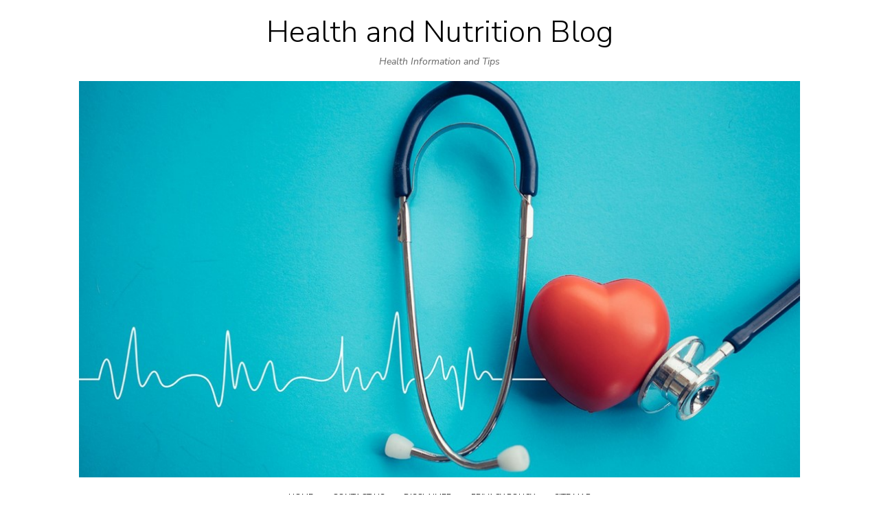

--- FILE ---
content_type: text/html; charset=UTF-8
request_url: https://www.tikipro.org/disclaimer/
body_size: 10251
content:
<!DOCTYPE html>
<html lang="en-US">
<head>
<meta charset="UTF-8">
<meta name="viewport" content="width=device-width, initial-scale=1, user-scalable=0">
<link rel="profile" href="https://gmpg.org/xfn/11">
<title>Disclaimer &#8211; Health and Nutrition Blog</title>
<meta name='robots' content='max-image-preview:large' />
	<style>img:is([sizes="auto" i], [sizes^="auto," i]) { contain-intrinsic-size: 3000px 1500px }</style>
	            <style>
                .toc_post_list h2{
                    margin-bottom: 20px;
                }
                .toc_post_list{
                    list-style: none;
                    margin: 0 0 30px 0!important;
                    padding: 0!important;
                }
                .toc_post_list li{}
                .toc_post_list li ul{
                    list-style: decimal;
                }
                .toc_post_list a{}
                .wpaicg_chat_widget{
                    position: fixed;
                }
                .wpaicg_widget_left{
                    bottom: 15px;
                    left: 15px;
                }
                .wpaicg_widget_right{
                    bottom: 15px;
                    right: 15px;
                }
                .wpaicg_widget_right .wpaicg_chat_widget_content{
                    right: 0;
                }
                .wpaicg_widget_left .wpaicg_chat_widget_content{
                    left: 0;
                }
                .wpaicg_chat_widget_content .wpaicg-chatbox{
                    height: 100%;
                    background-color: #222222;
                    border-radius: 5px;
                }
                .wpaicg_widget_open .wpaicg_chat_widget_content{
                    height: 400px;
                }
                .wpaicg_chat_widget_content{
                    position: absolute;
                    bottom: calc(100% + 15px);
                    width: 350px;
                    overflow: hidden;
                }
                .wpaicg_widget_open .wpaicg_chat_widget_content{
                    overflow: unset;
                }
                .wpaicg_widget_open .wpaicg_chat_widget_content .wpaicg-chatbox{
                    top: 0;
                }
                .wpaicg_chat_widget_content .wpaicg-chatbox{
                    position: absolute;
                    top: 100%;
                    left: 0;
                    width: 350px;
                    height: 400px;
                    transition: top 300ms cubic-bezier(0.17, 0.04, 0.03, 0.94);
                }
                .wpaicg_chat_widget_content .wpaicg-chatbox-content{
                }
                .wpaicg_chat_widget_content .wpaicg-chatbox-content ul{
                    box-sizing: border-box;
                    background: #222222;
                }
                .wpaicg_chat_widget_content .wpaicg-chatbox-content ul li{
                    color: #90EE90;
                    font-size: 13px;
                }
                .wpaicg_chat_widget_content .wpaicg-bot-thinking{
                    color: #90EE90;
                }
                .wpaicg_chat_widget_content .wpaicg-chatbox-type{
                                    border-top: 0;
                    background: rgb(0 0 0 / 19%);
                }
                .wpaicg_chat_widget_content .wpaicg-chat-message{
                    color: #90EE90;
                }
                .wpaicg_chat_widget_content textarea.wpaicg-chatbox-typing{
                    background-color: #fff;
                    border-color: #ccc;
                }
                .wpaicg_chat_widget_content .wpaicg-chatbox-send{
                    color: #fff;
                }
                .wpaicg-chatbox-footer{
                    height: 18px;
                    font-size: 11px;
                    padding: 0 5px;
                    color: #fff;
                    background: rgb(0 0 0 / 19%);
                    margin-top:2px;
                    margin-bottom: 2px;
                }
                .wpaicg_chat_widget_content textarea.wpaicg-chatbox-typing:focus{
                    outline: none;
                }
                .wpaicg_chat_widget .wpaicg_toggle{
                    cursor: pointer;
                }
                .wpaicg_chat_widget .wpaicg_toggle img{
                    width: 75px;
                    height: 75px;
                }
                .wpaicg-chat-shortcode-type,.wpaicg-chatbox-type{
                    position: relative;
                }
                .wpaicg-mic-icon{
                    cursor: pointer;
                }
                .wpaicg-mic-icon svg{
                    width: 16px;
                    height: 16px;
                    fill: currentColor;
                }
                .wpaicg-pdf-icon svg{
                    width: 22px;
                    height: 22px;
                    fill: currentColor;
                }
                .wpaicg_chat_additions span{
                    cursor: pointer;
                    margin-right: 2px;
                }
                .wpaicg_chat_additions span:last-of-type{
                    margin-right: 0;
                }
                .wpaicg-pdf-loading{
                    width: 18px;
                    height: 18px;
                    border: 2px solid #FFF;
                    border-bottom-color: transparent;
                    border-radius: 50%;
                    display: inline-block;
                    box-sizing: border-box;
                    animation: wpaicg_rotation 1s linear infinite;
                }
                @keyframes wpaicg_rotation {
                    0% {
                        transform: rotate(0deg);
                    }
                    100% {
                        transform: rotate(360deg);
                    }
                }
                .wpaicg-chat-message code{
                    padding: 3px 5px 2px;
                    background: rgb(0 0 0 / 20%);
                    font-size: 13px;
                    font-family: Consolas,Monaco,monospace;
                    direction: ltr;
                    unicode-bidi: embed;
                    display: block;
                    margin: 5px 0px;
                    border-radius: 4px;
                    white-space: pre-wrap;
                }
                textarea.wpaicg-chat-shortcode-typing,textarea.wpaicg-chatbox-typing{
                    height: 30px;
                }
                .wpaicg_chat_widget_content .wpaicg-chatbox-content,.wpaicg-chat-shortcode-content{
                    overflow: hidden;
                }
                .wpaicg_chatbox_line{
                    overflow: hidden;
                    text-align: center;
                    display: block!important;
                    font-size: 12px;
                }
                .wpaicg_chatbox_line:after,.wpaicg_chatbox_line:before{
                    background-color: rgb(255 255 255 / 26%);
                    content: "";
                    display: inline-block;
                    height: 1px;
                    position: relative;
                    vertical-align: middle;
                    width: 50%;
                }
                .wpaicg_chatbox_line:before {
                    right: 0.5em;
                    margin-left: -50%;
                }

                .wpaicg_chatbox_line:after {
                    left: 0.5em;
                    margin-right: -50%;
                }
                .wpaicg-chat-shortcode-typing::-webkit-scrollbar,.wpaicg-chatbox-typing::-webkit-scrollbar{
                    width: 5px
                }
                .wpaicg-chat-shortcode-typing::-webkit-scrollbar-track,.wpaicg-chatbox-typing::-webkit-scrollbar-track{
                    -webkit-box-shadow:inset 0 0 6px rgba(0, 0, 0, 0.15);border-radius:5px;
                }
                .wpaicg-chat-shortcode-typing::-webkit-scrollbar-thumb,.wpaicg-chatbox-typing::-webkit-scrollbar-thumb{
                    border-radius:5px;
                    -webkit-box-shadow: inset 0 0 6px rgba(0, 0, 0, 0.75);
                }
            </style>
            <script>
                var wpaicg_ajax_url = 'https://www.tikipro.org/wp-admin/admin-ajax.php';
                var wpaicgUserLoggedIn = false;
            </script>
            <link href="https://www.tikipro.org/wp-content/plugins/gpt3-ai-content-generator-premium/public/css/wpaicg-rtl.css" type="text/css" rel="stylesheet" />
            <link rel='dns-prefetch' href='//fonts.googleapis.com' />
<link rel='dns-prefetch' href='//www.googletagmanager.com' />
<link rel="alternate" type="application/rss+xml" title="Health and Nutrition Blog &raquo; Feed" href="https://www.tikipro.org/feed/" />
<link rel="alternate" type="application/rss+xml" title="Health and Nutrition Blog &raquo; Comments Feed" href="https://www.tikipro.org/comments/feed/" />
<script type="text/javascript">
/* <![CDATA[ */
window._wpemojiSettings = {"baseUrl":"https:\/\/s.w.org\/images\/core\/emoji\/16.0.1\/72x72\/","ext":".png","svgUrl":"https:\/\/s.w.org\/images\/core\/emoji\/16.0.1\/svg\/","svgExt":".svg","source":{"concatemoji":"https:\/\/www.tikipro.org\/wp-includes\/js\/wp-emoji-release.min.js?ver=6.8.3"}};
/*! This file is auto-generated */
!function(s,n){var o,i,e;function c(e){try{var t={supportTests:e,timestamp:(new Date).valueOf()};sessionStorage.setItem(o,JSON.stringify(t))}catch(e){}}function p(e,t,n){e.clearRect(0,0,e.canvas.width,e.canvas.height),e.fillText(t,0,0);var t=new Uint32Array(e.getImageData(0,0,e.canvas.width,e.canvas.height).data),a=(e.clearRect(0,0,e.canvas.width,e.canvas.height),e.fillText(n,0,0),new Uint32Array(e.getImageData(0,0,e.canvas.width,e.canvas.height).data));return t.every(function(e,t){return e===a[t]})}function u(e,t){e.clearRect(0,0,e.canvas.width,e.canvas.height),e.fillText(t,0,0);for(var n=e.getImageData(16,16,1,1),a=0;a<n.data.length;a++)if(0!==n.data[a])return!1;return!0}function f(e,t,n,a){switch(t){case"flag":return n(e,"\ud83c\udff3\ufe0f\u200d\u26a7\ufe0f","\ud83c\udff3\ufe0f\u200b\u26a7\ufe0f")?!1:!n(e,"\ud83c\udde8\ud83c\uddf6","\ud83c\udde8\u200b\ud83c\uddf6")&&!n(e,"\ud83c\udff4\udb40\udc67\udb40\udc62\udb40\udc65\udb40\udc6e\udb40\udc67\udb40\udc7f","\ud83c\udff4\u200b\udb40\udc67\u200b\udb40\udc62\u200b\udb40\udc65\u200b\udb40\udc6e\u200b\udb40\udc67\u200b\udb40\udc7f");case"emoji":return!a(e,"\ud83e\udedf")}return!1}function g(e,t,n,a){var r="undefined"!=typeof WorkerGlobalScope&&self instanceof WorkerGlobalScope?new OffscreenCanvas(300,150):s.createElement("canvas"),o=r.getContext("2d",{willReadFrequently:!0}),i=(o.textBaseline="top",o.font="600 32px Arial",{});return e.forEach(function(e){i[e]=t(o,e,n,a)}),i}function t(e){var t=s.createElement("script");t.src=e,t.defer=!0,s.head.appendChild(t)}"undefined"!=typeof Promise&&(o="wpEmojiSettingsSupports",i=["flag","emoji"],n.supports={everything:!0,everythingExceptFlag:!0},e=new Promise(function(e){s.addEventListener("DOMContentLoaded",e,{once:!0})}),new Promise(function(t){var n=function(){try{var e=JSON.parse(sessionStorage.getItem(o));if("object"==typeof e&&"number"==typeof e.timestamp&&(new Date).valueOf()<e.timestamp+604800&&"object"==typeof e.supportTests)return e.supportTests}catch(e){}return null}();if(!n){if("undefined"!=typeof Worker&&"undefined"!=typeof OffscreenCanvas&&"undefined"!=typeof URL&&URL.createObjectURL&&"undefined"!=typeof Blob)try{var e="postMessage("+g.toString()+"("+[JSON.stringify(i),f.toString(),p.toString(),u.toString()].join(",")+"));",a=new Blob([e],{type:"text/javascript"}),r=new Worker(URL.createObjectURL(a),{name:"wpTestEmojiSupports"});return void(r.onmessage=function(e){c(n=e.data),r.terminate(),t(n)})}catch(e){}c(n=g(i,f,p,u))}t(n)}).then(function(e){for(var t in e)n.supports[t]=e[t],n.supports.everything=n.supports.everything&&n.supports[t],"flag"!==t&&(n.supports.everythingExceptFlag=n.supports.everythingExceptFlag&&n.supports[t]);n.supports.everythingExceptFlag=n.supports.everythingExceptFlag&&!n.supports.flag,n.DOMReady=!1,n.readyCallback=function(){n.DOMReady=!0}}).then(function(){return e}).then(function(){var e;n.supports.everything||(n.readyCallback(),(e=n.source||{}).concatemoji?t(e.concatemoji):e.wpemoji&&e.twemoji&&(t(e.twemoji),t(e.wpemoji)))}))}((window,document),window._wpemojiSettings);
/* ]]> */
</script>
<style id='wp-emoji-styles-inline-css' type='text/css'>

	img.wp-smiley, img.emoji {
		display: inline !important;
		border: none !important;
		box-shadow: none !important;
		height: 1em !important;
		width: 1em !important;
		margin: 0 0.07em !important;
		vertical-align: -0.1em !important;
		background: none !important;
		padding: 0 !important;
	}
</style>
<link rel='stylesheet' id='wp-block-library-css' href='https://www.tikipro.org/wp-includes/css/dist/block-library/style.min.css?ver=6.8.3' type='text/css' media='all' />
<style id='classic-theme-styles-inline-css' type='text/css'>
/*! This file is auto-generated */
.wp-block-button__link{color:#fff;background-color:#32373c;border-radius:9999px;box-shadow:none;text-decoration:none;padding:calc(.667em + 2px) calc(1.333em + 2px);font-size:1.125em}.wp-block-file__button{background:#32373c;color:#fff;text-decoration:none}
</style>
<style id='global-styles-inline-css' type='text/css'>
:root{--wp--preset--aspect-ratio--square: 1;--wp--preset--aspect-ratio--4-3: 4/3;--wp--preset--aspect-ratio--3-4: 3/4;--wp--preset--aspect-ratio--3-2: 3/2;--wp--preset--aspect-ratio--2-3: 2/3;--wp--preset--aspect-ratio--16-9: 16/9;--wp--preset--aspect-ratio--9-16: 9/16;--wp--preset--color--black: #000000;--wp--preset--color--cyan-bluish-gray: #abb8c3;--wp--preset--color--white: #ffffff;--wp--preset--color--pale-pink: #f78da7;--wp--preset--color--vivid-red: #cf2e2e;--wp--preset--color--luminous-vivid-orange: #ff6900;--wp--preset--color--luminous-vivid-amber: #fcb900;--wp--preset--color--light-green-cyan: #7bdcb5;--wp--preset--color--vivid-green-cyan: #00d084;--wp--preset--color--pale-cyan-blue: #8ed1fc;--wp--preset--color--vivid-cyan-blue: #0693e3;--wp--preset--color--vivid-purple: #9b51e0;--wp--preset--gradient--vivid-cyan-blue-to-vivid-purple: linear-gradient(135deg,rgba(6,147,227,1) 0%,rgb(155,81,224) 100%);--wp--preset--gradient--light-green-cyan-to-vivid-green-cyan: linear-gradient(135deg,rgb(122,220,180) 0%,rgb(0,208,130) 100%);--wp--preset--gradient--luminous-vivid-amber-to-luminous-vivid-orange: linear-gradient(135deg,rgba(252,185,0,1) 0%,rgba(255,105,0,1) 100%);--wp--preset--gradient--luminous-vivid-orange-to-vivid-red: linear-gradient(135deg,rgba(255,105,0,1) 0%,rgb(207,46,46) 100%);--wp--preset--gradient--very-light-gray-to-cyan-bluish-gray: linear-gradient(135deg,rgb(238,238,238) 0%,rgb(169,184,195) 100%);--wp--preset--gradient--cool-to-warm-spectrum: linear-gradient(135deg,rgb(74,234,220) 0%,rgb(151,120,209) 20%,rgb(207,42,186) 40%,rgb(238,44,130) 60%,rgb(251,105,98) 80%,rgb(254,248,76) 100%);--wp--preset--gradient--blush-light-purple: linear-gradient(135deg,rgb(255,206,236) 0%,rgb(152,150,240) 100%);--wp--preset--gradient--blush-bordeaux: linear-gradient(135deg,rgb(254,205,165) 0%,rgb(254,45,45) 50%,rgb(107,0,62) 100%);--wp--preset--gradient--luminous-dusk: linear-gradient(135deg,rgb(255,203,112) 0%,rgb(199,81,192) 50%,rgb(65,88,208) 100%);--wp--preset--gradient--pale-ocean: linear-gradient(135deg,rgb(255,245,203) 0%,rgb(182,227,212) 50%,rgb(51,167,181) 100%);--wp--preset--gradient--electric-grass: linear-gradient(135deg,rgb(202,248,128) 0%,rgb(113,206,126) 100%);--wp--preset--gradient--midnight: linear-gradient(135deg,rgb(2,3,129) 0%,rgb(40,116,252) 100%);--wp--preset--font-size--small: 13px;--wp--preset--font-size--medium: 20px;--wp--preset--font-size--large: 36px;--wp--preset--font-size--x-large: 42px;--wp--preset--spacing--20: 0.44rem;--wp--preset--spacing--30: 0.67rem;--wp--preset--spacing--40: 1rem;--wp--preset--spacing--50: 1.5rem;--wp--preset--spacing--60: 2.25rem;--wp--preset--spacing--70: 3.38rem;--wp--preset--spacing--80: 5.06rem;--wp--preset--shadow--natural: 6px 6px 9px rgba(0, 0, 0, 0.2);--wp--preset--shadow--deep: 12px 12px 50px rgba(0, 0, 0, 0.4);--wp--preset--shadow--sharp: 6px 6px 0px rgba(0, 0, 0, 0.2);--wp--preset--shadow--outlined: 6px 6px 0px -3px rgba(255, 255, 255, 1), 6px 6px rgba(0, 0, 0, 1);--wp--preset--shadow--crisp: 6px 6px 0px rgba(0, 0, 0, 1);}:where(.is-layout-flex){gap: 0.5em;}:where(.is-layout-grid){gap: 0.5em;}body .is-layout-flex{display: flex;}.is-layout-flex{flex-wrap: wrap;align-items: center;}.is-layout-flex > :is(*, div){margin: 0;}body .is-layout-grid{display: grid;}.is-layout-grid > :is(*, div){margin: 0;}:where(.wp-block-columns.is-layout-flex){gap: 2em;}:where(.wp-block-columns.is-layout-grid){gap: 2em;}:where(.wp-block-post-template.is-layout-flex){gap: 1.25em;}:where(.wp-block-post-template.is-layout-grid){gap: 1.25em;}.has-black-color{color: var(--wp--preset--color--black) !important;}.has-cyan-bluish-gray-color{color: var(--wp--preset--color--cyan-bluish-gray) !important;}.has-white-color{color: var(--wp--preset--color--white) !important;}.has-pale-pink-color{color: var(--wp--preset--color--pale-pink) !important;}.has-vivid-red-color{color: var(--wp--preset--color--vivid-red) !important;}.has-luminous-vivid-orange-color{color: var(--wp--preset--color--luminous-vivid-orange) !important;}.has-luminous-vivid-amber-color{color: var(--wp--preset--color--luminous-vivid-amber) !important;}.has-light-green-cyan-color{color: var(--wp--preset--color--light-green-cyan) !important;}.has-vivid-green-cyan-color{color: var(--wp--preset--color--vivid-green-cyan) !important;}.has-pale-cyan-blue-color{color: var(--wp--preset--color--pale-cyan-blue) !important;}.has-vivid-cyan-blue-color{color: var(--wp--preset--color--vivid-cyan-blue) !important;}.has-vivid-purple-color{color: var(--wp--preset--color--vivid-purple) !important;}.has-black-background-color{background-color: var(--wp--preset--color--black) !important;}.has-cyan-bluish-gray-background-color{background-color: var(--wp--preset--color--cyan-bluish-gray) !important;}.has-white-background-color{background-color: var(--wp--preset--color--white) !important;}.has-pale-pink-background-color{background-color: var(--wp--preset--color--pale-pink) !important;}.has-vivid-red-background-color{background-color: var(--wp--preset--color--vivid-red) !important;}.has-luminous-vivid-orange-background-color{background-color: var(--wp--preset--color--luminous-vivid-orange) !important;}.has-luminous-vivid-amber-background-color{background-color: var(--wp--preset--color--luminous-vivid-amber) !important;}.has-light-green-cyan-background-color{background-color: var(--wp--preset--color--light-green-cyan) !important;}.has-vivid-green-cyan-background-color{background-color: var(--wp--preset--color--vivid-green-cyan) !important;}.has-pale-cyan-blue-background-color{background-color: var(--wp--preset--color--pale-cyan-blue) !important;}.has-vivid-cyan-blue-background-color{background-color: var(--wp--preset--color--vivid-cyan-blue) !important;}.has-vivid-purple-background-color{background-color: var(--wp--preset--color--vivid-purple) !important;}.has-black-border-color{border-color: var(--wp--preset--color--black) !important;}.has-cyan-bluish-gray-border-color{border-color: var(--wp--preset--color--cyan-bluish-gray) !important;}.has-white-border-color{border-color: var(--wp--preset--color--white) !important;}.has-pale-pink-border-color{border-color: var(--wp--preset--color--pale-pink) !important;}.has-vivid-red-border-color{border-color: var(--wp--preset--color--vivid-red) !important;}.has-luminous-vivid-orange-border-color{border-color: var(--wp--preset--color--luminous-vivid-orange) !important;}.has-luminous-vivid-amber-border-color{border-color: var(--wp--preset--color--luminous-vivid-amber) !important;}.has-light-green-cyan-border-color{border-color: var(--wp--preset--color--light-green-cyan) !important;}.has-vivid-green-cyan-border-color{border-color: var(--wp--preset--color--vivid-green-cyan) !important;}.has-pale-cyan-blue-border-color{border-color: var(--wp--preset--color--pale-cyan-blue) !important;}.has-vivid-cyan-blue-border-color{border-color: var(--wp--preset--color--vivid-cyan-blue) !important;}.has-vivid-purple-border-color{border-color: var(--wp--preset--color--vivid-purple) !important;}.has-vivid-cyan-blue-to-vivid-purple-gradient-background{background: var(--wp--preset--gradient--vivid-cyan-blue-to-vivid-purple) !important;}.has-light-green-cyan-to-vivid-green-cyan-gradient-background{background: var(--wp--preset--gradient--light-green-cyan-to-vivid-green-cyan) !important;}.has-luminous-vivid-amber-to-luminous-vivid-orange-gradient-background{background: var(--wp--preset--gradient--luminous-vivid-amber-to-luminous-vivid-orange) !important;}.has-luminous-vivid-orange-to-vivid-red-gradient-background{background: var(--wp--preset--gradient--luminous-vivid-orange-to-vivid-red) !important;}.has-very-light-gray-to-cyan-bluish-gray-gradient-background{background: var(--wp--preset--gradient--very-light-gray-to-cyan-bluish-gray) !important;}.has-cool-to-warm-spectrum-gradient-background{background: var(--wp--preset--gradient--cool-to-warm-spectrum) !important;}.has-blush-light-purple-gradient-background{background: var(--wp--preset--gradient--blush-light-purple) !important;}.has-blush-bordeaux-gradient-background{background: var(--wp--preset--gradient--blush-bordeaux) !important;}.has-luminous-dusk-gradient-background{background: var(--wp--preset--gradient--luminous-dusk) !important;}.has-pale-ocean-gradient-background{background: var(--wp--preset--gradient--pale-ocean) !important;}.has-electric-grass-gradient-background{background: var(--wp--preset--gradient--electric-grass) !important;}.has-midnight-gradient-background{background: var(--wp--preset--gradient--midnight) !important;}.has-small-font-size{font-size: var(--wp--preset--font-size--small) !important;}.has-medium-font-size{font-size: var(--wp--preset--font-size--medium) !important;}.has-large-font-size{font-size: var(--wp--preset--font-size--large) !important;}.has-x-large-font-size{font-size: var(--wp--preset--font-size--x-large) !important;}
:where(.wp-block-post-template.is-layout-flex){gap: 1.25em;}:where(.wp-block-post-template.is-layout-grid){gap: 1.25em;}
:where(.wp-block-columns.is-layout-flex){gap: 2em;}:where(.wp-block-columns.is-layout-grid){gap: 2em;}
:root :where(.wp-block-pullquote){font-size: 1.5em;line-height: 1.6;}
</style>
<link rel='stylesheet' id='contact-form-7-css' href='https://www.tikipro.org/wp-content/plugins/contact-form-7/includes/css/styles.css?ver=6.1.3' type='text/css' media='all' />
<link rel='stylesheet' id='wp-ai-content-generator-css' href='https://www.tikipro.org/wp-content/plugins/gpt3-ai-content-generator-premium/public/css/wp-ai-content-generator-public.css?ver=1.7.51' type='text/css' media='all' />
<link rel='stylesheet' id='ns-minimal-style-css' href='https://www.tikipro.org/wp-content/themes/ns-minimal/style.css?ver=6.8.3' type='text/css' media='all' />
<link rel='stylesheet' id='fontawesome-css' href='https://www.tikipro.org/wp-content/themes/ns-minimal/css/font-awesome.css?ver=6.8.3' type='text/css' media='all' />
<link rel='stylesheet' id='ns-minimal-google-font-css' href='https://fonts.googleapis.com/css?family=Nunito+Sans%3A300%2C400%2C400i%2C700%2C700i&#038;subset=latin%2Clatin-ext' type='text/css' media='all' />
<script type="text/javascript" src="https://www.tikipro.org/wp-includes/js/jquery/jquery.min.js?ver=3.7.1" id="jquery-core-js"></script>
<script type="text/javascript" src="https://www.tikipro.org/wp-includes/js/jquery/jquery-migrate.min.js?ver=3.4.1" id="jquery-migrate-js"></script>
<script type="text/javascript" src="https://www.tikipro.org/wp-content/plugins/gpt3-ai-content-generator-premium/public/js/wp-ai-content-generator-public.js?ver=1.7.51" id="wp-ai-content-generator-js"></script>
<script type="text/javascript" src="https://www.tikipro.org/wp-content/themes/ns-minimal/js/jquery.fitvids.js?ver=1.1" id="jquary-fitvids-js"></script>
<link rel="https://api.w.org/" href="https://www.tikipro.org/wp-json/" /><link rel="alternate" title="JSON" type="application/json" href="https://www.tikipro.org/wp-json/wp/v2/pages/400" /><link rel="EditURI" type="application/rsd+xml" title="RSD" href="https://www.tikipro.org/xmlrpc.php?rsd" />
<meta name="generator" content="WordPress 6.8.3" />
<link rel="canonical" href="https://www.tikipro.org/disclaimer/" />
<link rel='shortlink' href='https://www.tikipro.org/?p=400' />
<link rel="alternate" title="oEmbed (JSON)" type="application/json+oembed" href="https://www.tikipro.org/wp-json/oembed/1.0/embed?url=https%3A%2F%2Fwww.tikipro.org%2Fdisclaimer%2F" />
<link rel="alternate" title="oEmbed (XML)" type="text/xml+oembed" href="https://www.tikipro.org/wp-json/oembed/1.0/embed?url=https%3A%2F%2Fwww.tikipro.org%2Fdisclaimer%2F&#038;format=xml" />
<meta name="generator" content="Site Kit by Google 1.150.0" /><meta name="robots" content="noindex" />
<!-- MagenetMonetization V: 1.0.29.3--><!-- MagenetMonetization 1 --><!-- MagenetMonetization 1.1 -->	
	<meta name="google-site-verification" content="Zx4uy-OGWfsDAWePmWwnHWzaAOyzYUwklHneBh3ZBB4" />
	
</head>

<body data-rsssl=1 class="wp-singular page-template-default page page-id-400 wp-theme-ns-minimal">


<div id="page" class="hfeed site">

	<header id="masthead" class="site-header" role="banner">

		<div class="container">

      <a class="skip-link screen-reader-text" href="#content">Skip to content</a>

			
			<div class="site-branding">
									<p class="site-title"><a href="https://www.tikipro.org/" rel="home">Health and Nutrition Blog</a></p>
										<p class="site-description">Health Information and Tips</p>
							</div>

						<a href="https://www.tikipro.org/" rel="home"><div class="header-image" style="background: url('https://www.tikipro.org/wp-content/uploads/2020/01/health-header.jpg') no-repeat center center; height:577px; width: 100%; background-size: cover;">
			</div></a>
			
			<nav id="site-navigation" class="main-navigation" role="navigation">

        <button class="menu-toggle hamburger hamburger--spin" type="button">
          <span class="hamburger-box">
            <span class="hamburger-inner"></span>
            <p class="hamburger-inner-text">Menu</p>
          </span>
        </button>

				<div id="top-navigation" class="menu"><ul>
<li ><a href="https://www.tikipro.org/">Home</a></li><li class="page_item page-item-16"><a href="https://www.tikipro.org/contact-us/">Contact Us</a></li>
<li class="page_item page-item-400 current_page_item"><a href="https://www.tikipro.org/disclaimer/" aria-current="page">Disclaimer</a></li>
<li class="page_item page-item-3"><a href="https://www.tikipro.org/privacy-policy/">Privacy Policy</a></li>
<li class="page_item page-item-403"><a href="https://www.tikipro.org/site-map/">Site Map</a></li>
</ul></div>

			</nav><!-- #site-navigation -->

		</div>

	</header><!-- #masthead -->

	<div class="container">

		<div id="content" class="site-content">

	<div id="primary" class="content-area column three-fourths">
		<main id="main" class="site-main" role="main">

			
				
<article id="post-400" class="post-400 page type-page status-publish hentry">
	<header class="entry-header">
		<h1 class="entry-title">Disclaimer</h1>	</header><!-- .entry-header -->

	<div class="entry-content">
		<div class="entry clearfix">
<p>The owner of this website is a participant in the Amazon Services LLC Associates Program, an affiliate advertising program designed to provide a means for sites to earn advertising fees by advertising and linking to Amazon.com.</p>
<p>CERTAIN CONTENT THAT APPEARS ON THIS SITE COMES FROM AMAZON SERVICES LLC. THIS CONTENT IS PROVIDED “AS IS” AND IS SUBJECT TO CHANGE OR REMOVAL AT ANY TIME.</p>
<p>Product prices and availability are accurate as of the date/time indicated and are subject to change. Any price and availability information displayed on this site at the time of purchase will apply to the purchase of this product.</p>
</div>
			</div><!-- .entry-content -->
	<footer class="entry-footer">
			</footer><!-- .entry-footer -->
</article><!-- #post-## -->

				
			
		</main><!-- #main -->
	</div><!-- #primary -->

	<!-- MagenetMonetization 4 -->
	
	<div id="secondary" class="column fourth">
					<div id="sidebar-1" class="widget-area" role="complementary">
				<!-- MagenetMonetization 5 --><aside id="search-2" class="widget widget_search"><form role="search" method="get" class="search-form" action="https://www.tikipro.org/">
				<label>
					<span class="screen-reader-text">Search for:</span>
					<input type="search" class="search-field" placeholder="Search &hellip;" value="" name="s" />
				</label>
				<input type="submit" class="search-submit" value="Search" />
			</form></aside><!-- MagenetMonetization 5 -->
		<aside id="recent-posts-2" class="widget widget_recent_entries">
		<h5 class="widget-title">Recent Posts</h5>
		<ul>
											<li>
					<a href="https://www.tikipro.org/2025/11/15/visualizing-success-how-to-use-mindfulness-for-achieving-your-goals/">Visualizing Success: How to Use Mindfulness for Achieving Your Goals</a>
									</li>
											<li>
					<a href="https://www.tikipro.org/2025/11/10/exploring-alternative-cancer-treatments-options-beyond-conventional-medicine/">Exploring Alternative Cancer Treatments: Options Beyond Conventional Medicine</a>
									</li>
											<li>
					<a href="https://www.tikipro.org/2025/11/05/menstrual-health-awareness-understanding-your-bodys-natural-cycles/">Menstrual Health Awareness: Understanding Your Body’s Natural Cycles</a>
									</li>
											<li>
					<a href="https://www.tikipro.org/2025/10/30/elderberry-for-colds-a-natural-remedy-for-boosting-immunity/">Elderberry for Colds: A Natural Remedy for Boosting Immunity</a>
									</li>
											<li>
					<a href="https://www.tikipro.org/2025/10/25/dealing-with-seizures-understanding-causes-and-treatments/">Dealing with Seizures: Understanding Causes and Treatments</a>
									</li>
					</ul>

		</aside><!-- MagenetMonetization 5 --><aside id="categories-2" class="widget widget_categories"><h5 class="widget-title">Categories</h5>
			<ul>
					<li class="cat-item cat-item-3"><a href="https://www.tikipro.org/category/acne/">Acne</a>
</li>
	<li class="cat-item cat-item-24"><a href="https://www.tikipro.org/category/acupuncture/">Acupuncture</a>
</li>
	<li class="cat-item cat-item-4"><a href="https://www.tikipro.org/category/allergies/">Allergies</a>
</li>
	<li class="cat-item cat-item-5"><a href="https://www.tikipro.org/category/alternative/">Alternative</a>
</li>
	<li class="cat-item cat-item-6"><a href="https://www.tikipro.org/category/anti-aging/">Anti Aging</a>
</li>
	<li class="cat-item cat-item-7"><a href="https://www.tikipro.org/category/anxiety/">Anxiety</a>
</li>
	<li class="cat-item cat-item-8"><a href="https://www.tikipro.org/category/back-pain/">Back Pain</a>
</li>
	<li class="cat-item cat-item-9"><a href="https://www.tikipro.org/category/beauty/">Beauty</a>
</li>
	<li class="cat-item cat-item-10"><a href="https://www.tikipro.org/category/build-muscle/">Build Muscle</a>
</li>
	<li class="cat-item cat-item-182"><a href="https://www.tikipro.org/category/chronic-conditions/">Chronic Conditions</a>
</li>
	<li class="cat-item cat-item-248"><a href="https://www.tikipro.org/category/cosmetic-procedures/">Cosmetic Procedures</a>
</li>
	<li class="cat-item cat-item-28"><a href="https://www.tikipro.org/category/dental-care/">Dental Care</a>
</li>
	<li class="cat-item cat-item-36"><a href="https://www.tikipro.org/category/dermatology/">Dermatology</a>
</li>
	<li class="cat-item cat-item-22"><a href="https://www.tikipro.org/category/detoxification/">Detoxification</a>
</li>
	<li class="cat-item cat-item-12"><a href="https://www.tikipro.org/category/diets/">Diets</a>
</li>
	<li class="cat-item cat-item-193"><a href="https://www.tikipro.org/category/ears-hearing/">Ears Hearing</a>
</li>
	<li class="cat-item cat-item-308"><a href="https://www.tikipro.org/category/emergency-health/">Emergency Health</a>
</li>
	<li class="cat-item cat-item-38"><a href="https://www.tikipro.org/category/ent/">ENT</a>
</li>
	<li class="cat-item cat-item-21"><a href="https://www.tikipro.org/category/exercise/">Exercise</a>
</li>
	<li class="cat-item cat-item-274"><a href="https://www.tikipro.org/category/eye-vision/">Eye Vision</a>
</li>
	<li class="cat-item cat-item-25"><a href="https://www.tikipro.org/category/eyes-vision/">Eyes Vision</a>
</li>
	<li class="cat-item cat-item-237"><a href="https://www.tikipro.org/category/fitness/">Fitness</a>
</li>
	<li class="cat-item cat-item-292"><a href="https://www.tikipro.org/category/fitness-and-exercise/">Fitness and Exercise</a>
</li>
	<li class="cat-item cat-item-27"><a href="https://www.tikipro.org/category/fitness-equipment/">Fitness Equipment</a>
</li>
	<li class="cat-item cat-item-286"><a href="https://www.tikipro.org/category/general-health/">General Health</a>
</li>
	<li class="cat-item cat-item-16"><a href="https://www.tikipro.org/category/hair-loss/">Hair Loss</a>
</li>
	<li class="cat-item cat-item-11"><a href="https://www.tikipro.org/category/health/">Health</a>
</li>
	<li class="cat-item cat-item-295"><a href="https://www.tikipro.org/category/health-at-home/">Health at Home</a>
</li>
	<li class="cat-item cat-item-306"><a href="https://www.tikipro.org/category/health-education/">Health Education</a>
</li>
	<li class="cat-item cat-item-291"><a href="https://www.tikipro.org/category/health-technology-and-trends/">Health Technology and Trends</a>
</li>
	<li class="cat-item cat-item-294"><a href="https://www.tikipro.org/category/healthcare/">Healthcare</a>
</li>
	<li class="cat-item cat-item-1"><a href="https://www.tikipro.org/category/helath-tips/">Helath Tips</a>
</li>
	<li class="cat-item cat-item-307"><a href="https://www.tikipro.org/category/herbal-medicine/">Herbal Medicine</a>
</li>
	<li class="cat-item cat-item-299"><a href="https://www.tikipro.org/category/immunity/">Immunity</a>
</li>
	<li class="cat-item cat-item-293"><a href="https://www.tikipro.org/category/longevity/">Longevity</a>
</li>
	<li class="cat-item cat-item-15"><a href="https://www.tikipro.org/category/massage/">Massage</a>
</li>
	<li class="cat-item cat-item-20"><a href="https://www.tikipro.org/category/medicine/">Medicine</a>
</li>
	<li class="cat-item cat-item-288"><a href="https://www.tikipro.org/category/mens-health/">Men’s Health</a>
</li>
	<li class="cat-item cat-item-214"><a href="https://www.tikipro.org/category/mental-health/">Mental Health</a>
</li>
	<li class="cat-item cat-item-301"><a href="https://www.tikipro.org/category/mindfulness/">Mindfulness</a>
</li>
	<li class="cat-item cat-item-26"><a href="https://www.tikipro.org/category/nutrition/">Nutrition</a>
</li>
	<li class="cat-item cat-item-289"><a href="https://www.tikipro.org/category/nutrition-and-diet/">Nutrition and Diet</a>
</li>
	<li class="cat-item cat-item-14"><a href="https://www.tikipro.org/category/obesity/">Obesity</a>
</li>
	<li class="cat-item cat-item-19"><a href="https://www.tikipro.org/category/pain-management/">Pain Management</a>
</li>
	<li class="cat-item cat-item-296"><a href="https://www.tikipro.org/category/physician-assistant-role/">Physician Assistant Role</a>
</li>
	<li class="cat-item cat-item-305"><a href="https://www.tikipro.org/category/pregnancy/">Pregnancy</a>
</li>
	<li class="cat-item cat-item-300"><a href="https://www.tikipro.org/category/public-health/">Public Health</a>
</li>
	<li class="cat-item cat-item-23"><a href="https://www.tikipro.org/category/quit-smoking/">Quit Smoking</a>
</li>
	<li class="cat-item cat-item-304"><a href="https://www.tikipro.org/category/reproductive-health/">Reproductive Health</a>
</li>
	<li class="cat-item cat-item-303"><a href="https://www.tikipro.org/category/senior-health/">Senior Health</a>
</li>
	<li class="cat-item cat-item-18"><a href="https://www.tikipro.org/category/skin-care/">Skin Care</a>
</li>
	<li class="cat-item cat-item-297"><a href="https://www.tikipro.org/category/sleep-disorders-in-children/">Sleep Disorders in Children</a>
</li>
	<li class="cat-item cat-item-29"><a href="https://www.tikipro.org/category/sleep-snoring/">Sleep Snoring</a>
</li>
	<li class="cat-item cat-item-287"><a href="https://www.tikipro.org/category/specific-conditions/">Specific Conditions</a>
</li>
	<li class="cat-item cat-item-284"><a href="https://www.tikipro.org/category/supplements/">Supplements</a>
</li>
	<li class="cat-item cat-item-39"><a href="https://www.tikipro.org/category/surgery/">Surgery</a>
</li>
	<li class="cat-item cat-item-37"><a href="https://www.tikipro.org/category/treatments/">Treatments</a>
</li>
	<li class="cat-item cat-item-298"><a href="https://www.tikipro.org/category/vision-health/">Vision Health</a>
</li>
	<li class="cat-item cat-item-17"><a href="https://www.tikipro.org/category/weight-loss/">Weight Loss</a>
</li>
	<li class="cat-item cat-item-302"><a href="https://www.tikipro.org/category/wellness-routines/">Wellness Routines</a>
</li>
	<li class="cat-item cat-item-203"><a href="https://www.tikipro.org/category/womens-issue/">Women&#039;s Issue</a>
</li>
	<li class="cat-item cat-item-290"><a href="https://www.tikipro.org/category/womens-health/">Women’s Health</a>
</li>
			</ul>

			</aside><!-- MagenetMonetization 5 --><aside id="archives-2" class="widget widget_archive"><h5 class="widget-title">Archives</h5>
			<ul>
					<li><a href='https://www.tikipro.org/2025/11/'>November 2025</a></li>
	<li><a href='https://www.tikipro.org/2025/10/'>October 2025</a></li>
	<li><a href='https://www.tikipro.org/2025/09/'>September 2025</a></li>
	<li><a href='https://www.tikipro.org/2025/08/'>August 2025</a></li>
	<li><a href='https://www.tikipro.org/2025/07/'>July 2025</a></li>
	<li><a href='https://www.tikipro.org/2025/06/'>June 2025</a></li>
	<li><a href='https://www.tikipro.org/2025/05/'>May 2025</a></li>
	<li><a href='https://www.tikipro.org/2025/04/'>April 2025</a></li>
	<li><a href='https://www.tikipro.org/2025/03/'>March 2025</a></li>
	<li><a href='https://www.tikipro.org/2025/02/'>February 2025</a></li>
	<li><a href='https://www.tikipro.org/2025/01/'>January 2025</a></li>
	<li><a href='https://www.tikipro.org/2024/12/'>December 2024</a></li>
	<li><a href='https://www.tikipro.org/2024/11/'>November 2024</a></li>
	<li><a href='https://www.tikipro.org/2024/10/'>October 2024</a></li>
	<li><a href='https://www.tikipro.org/2024/09/'>September 2024</a></li>
	<li><a href='https://www.tikipro.org/2024/08/'>August 2024</a></li>
	<li><a href='https://www.tikipro.org/2024/07/'>July 2024</a></li>
	<li><a href='https://www.tikipro.org/2024/06/'>June 2024</a></li>
	<li><a href='https://www.tikipro.org/2024/05/'>May 2024</a></li>
	<li><a href='https://www.tikipro.org/2024/04/'>April 2024</a></li>
	<li><a href='https://www.tikipro.org/2024/03/'>March 2024</a></li>
	<li><a href='https://www.tikipro.org/2024/02/'>February 2024</a></li>
	<li><a href='https://www.tikipro.org/2024/01/'>January 2024</a></li>
	<li><a href='https://www.tikipro.org/2023/12/'>December 2023</a></li>
	<li><a href='https://www.tikipro.org/2023/11/'>November 2023</a></li>
	<li><a href='https://www.tikipro.org/2023/10/'>October 2023</a></li>
	<li><a href='https://www.tikipro.org/2023/09/'>September 2023</a></li>
	<li><a href='https://www.tikipro.org/2023/08/'>August 2023</a></li>
	<li><a href='https://www.tikipro.org/2023/07/'>July 2023</a></li>
	<li><a href='https://www.tikipro.org/2023/06/'>June 2023</a></li>
	<li><a href='https://www.tikipro.org/2023/05/'>May 2023</a></li>
	<li><a href='https://www.tikipro.org/2023/04/'>April 2023</a></li>
	<li><a href='https://www.tikipro.org/2023/03/'>March 2023</a></li>
	<li><a href='https://www.tikipro.org/2023/02/'>February 2023</a></li>
	<li><a href='https://www.tikipro.org/2023/01/'>January 2023</a></li>
	<li><a href='https://www.tikipro.org/2022/12/'>December 2022</a></li>
	<li><a href='https://www.tikipro.org/2022/11/'>November 2022</a></li>
	<li><a href='https://www.tikipro.org/2022/10/'>October 2022</a></li>
	<li><a href='https://www.tikipro.org/2022/09/'>September 2022</a></li>
	<li><a href='https://www.tikipro.org/2022/08/'>August 2022</a></li>
	<li><a href='https://www.tikipro.org/2022/07/'>July 2022</a></li>
	<li><a href='https://www.tikipro.org/2022/06/'>June 2022</a></li>
	<li><a href='https://www.tikipro.org/2022/05/'>May 2022</a></li>
	<li><a href='https://www.tikipro.org/2022/03/'>March 2022</a></li>
	<li><a href='https://www.tikipro.org/2022/02/'>February 2022</a></li>
	<li><a href='https://www.tikipro.org/2022/01/'>January 2022</a></li>
	<li><a href='https://www.tikipro.org/2021/12/'>December 2021</a></li>
	<li><a href='https://www.tikipro.org/2021/11/'>November 2021</a></li>
	<li><a href='https://www.tikipro.org/2021/10/'>October 2021</a></li>
	<li><a href='https://www.tikipro.org/2021/09/'>September 2021</a></li>
	<li><a href='https://www.tikipro.org/2021/08/'>August 2021</a></li>
	<li><a href='https://www.tikipro.org/2021/07/'>July 2021</a></li>
	<li><a href='https://www.tikipro.org/2021/06/'>June 2021</a></li>
	<li><a href='https://www.tikipro.org/2021/05/'>May 2021</a></li>
	<li><a href='https://www.tikipro.org/2021/04/'>April 2021</a></li>
	<li><a href='https://www.tikipro.org/2021/03/'>March 2021</a></li>
	<li><a href='https://www.tikipro.org/2021/02/'>February 2021</a></li>
	<li><a href='https://www.tikipro.org/2021/01/'>January 2021</a></li>
	<li><a href='https://www.tikipro.org/2020/12/'>December 2020</a></li>
	<li><a href='https://www.tikipro.org/2020/11/'>November 2020</a></li>
	<li><a href='https://www.tikipro.org/2020/10/'>October 2020</a></li>
	<li><a href='https://www.tikipro.org/2020/09/'>September 2020</a></li>
	<li><a href='https://www.tikipro.org/2020/08/'>August 2020</a></li>
	<li><a href='https://www.tikipro.org/2020/07/'>July 2020</a></li>
	<li><a href='https://www.tikipro.org/2020/06/'>June 2020</a></li>
	<li><a href='https://www.tikipro.org/2020/05/'>May 2020</a></li>
	<li><a href='https://www.tikipro.org/2020/04/'>April 2020</a></li>
	<li><a href='https://www.tikipro.org/2020/03/'>March 2020</a></li>
	<li><a href='https://www.tikipro.org/2020/02/'>February 2020</a></li>
	<li><a href='https://www.tikipro.org/2020/01/'>January 2020</a></li>
			</ul>

			</aside><!-- MagenetMonetization 5 --><aside id="text-2" class="widget widget_text"><h5 class="widget-title">Ads</h5>			<div class="textwidget"><p><iframe loading="lazy" src="//rcm-na.amazon-adsystem.com/e/cm?o=1&#038;p=21&#038;l=ur1&#038;category=health&#038;banner=0PE7YFGPS51S8D4NFP82&#038;f=ifr&#038;linkID=a4bbcc1b19ac35997075b4ed20c7bbc9&#038;t=tikipro-20&#038;tracking_id=tikipro-20" scrolling="no" border="0" marginwidth="0" style="border:none;" frameborder="0"></iframe></p>
</div>
		</aside>			</div><!-- .widget-area -->
			</div><!-- #contact-sidebar -->
<!-- wmm d -->
		</div><!-- #content -->

	</div><!-- .container -->

		<footer id="colophon" class="site-footer" role="contentinfo">

			<div class="container">

				<div class="site-info">

					<!-- MagenetMonetization 4 -->
					
						<a href="https://wordpress.org/">
							Proudly powered by WordPress						</a>

					
				</div><!-- .site-info -->

			</div><!-- .container -->

		</footer><!-- #colophon -->

</div><!-- #page -->

            <script>
                var wpaicgUserLoggedIn = false;
            </script>
            <script type="speculationrules">
{"prefetch":[{"source":"document","where":{"and":[{"href_matches":"\/*"},{"not":{"href_matches":["\/wp-*.php","\/wp-admin\/*","\/wp-content\/uploads\/*","\/wp-content\/*","\/wp-content\/plugins\/*","\/wp-content\/themes\/ns-minimal\/*","\/*\\?(.+)"]}},{"not":{"selector_matches":"a[rel~=\"nofollow\"]"}},{"not":{"selector_matches":".no-prefetch, .no-prefetch a"}}]},"eagerness":"conservative"}]}
</script>
		<a href="#top" class="smoothup" title="Back to top"><i class="fa fa-angle-up fa-2x" aria-hidden="true"></i>
		</a>
	<script type="text/javascript" src="https://www.tikipro.org/wp-includes/js/dist/hooks.min.js?ver=4d63a3d491d11ffd8ac6" id="wp-hooks-js"></script>
<script type="text/javascript" src="https://www.tikipro.org/wp-includes/js/dist/i18n.min.js?ver=5e580eb46a90c2b997e6" id="wp-i18n-js"></script>
<script type="text/javascript" id="wp-i18n-js-after">
/* <![CDATA[ */
wp.i18n.setLocaleData( { 'text direction\u0004ltr': [ 'ltr' ] } );
/* ]]> */
</script>
<script type="text/javascript" src="https://www.tikipro.org/wp-content/plugins/contact-form-7/includes/swv/js/index.js?ver=6.1.3" id="swv-js"></script>
<script type="text/javascript" id="contact-form-7-js-before">
/* <![CDATA[ */
var wpcf7 = {
    "api": {
        "root": "https:\/\/www.tikipro.org\/wp-json\/",
        "namespace": "contact-form-7\/v1"
    }
};
/* ]]> */
</script>
<script type="text/javascript" src="https://www.tikipro.org/wp-content/plugins/contact-form-7/includes/js/index.js?ver=6.1.3" id="contact-form-7-js"></script>
<script type="text/javascript" src="https://www.tikipro.org/wp-content/plugins/gpt3-ai-content-generator-premium/public/js/wpaicg-form-shortcode.js" id="wpaicg-gpt-form-js"></script>
<script type="text/javascript" id="wpaicg-init-js-extra">
/* <![CDATA[ */
var wpaicgParams = {"ajax_url":"https:\/\/www.tikipro.org\/wp-admin\/admin-ajax.php","search_nonce":"3ad64f9782","logged_in":"0","languages":{"source":"Sources","no_result":"No result found","wrong":"Something went wrong","prompt_strength":"Please enter a valid prompt strength value between 0 and 1.","num_inference_steps":"Please enter a valid number of inference steps value between 1 and 500.","guidance_scale":"Please enter a valid guidance scale value between 1 and 20.","error_image":"Please select least one image for generate","save_image_success":"Save images to media successfully","select_all":"Select All","unselect":"Unselect","select_save_error":"Please select least one image to save","alternative":"Alternative Text","title":"Title","edit_image":"Edit Image","caption":"Caption","description":"Description","save":"Save","removed_pdf":"Your pdf session is cleared"}};
/* ]]> */
</script>
<script type="text/javascript" src="https://www.tikipro.org/wp-content/plugins/gpt3-ai-content-generator-premium/public/js/wpaicg-init.js" id="wpaicg-init-js"></script>
<script type="text/javascript" src="https://www.tikipro.org/wp-content/plugins/gpt3-ai-content-generator-premium/public/js/wpaicg-chat.js" id="wpaicg-chat-script-js"></script>
<script type="text/javascript" src="https://www.tikipro.org/wp-content/themes/ns-minimal/js/retina.js?ver=1.3.0" id="jquery-retina-js"></script>
<script type="text/javascript" src="https://www.tikipro.org/wp-content/themes/ns-minimal/js/plugins.js?ver=20190606" id="ns-minimal-plugins-js"></script>
<script type="text/javascript" src="https://www.tikipro.org/wp-content/themes/ns-minimal/js/scripts.js?ver=20190515" id="ns-minimal-scripts-js"></script>

<div class="mads-block"></div></body>
</html>
<div class="mads-block"></div>

--- FILE ---
content_type: text/css
request_url: https://www.tikipro.org/wp-content/plugins/gpt3-ai-content-generator-premium/public/css/wpaicg-rtl.css
body_size: 533
content:
[dir=rtl] #wpcgai_tabs.ui-tabs .ui-tabs-nav li{
    float: right!important;
}
[dir=rtl] .wpaicg_editor_menu_close{
    right: auto;
    left: 2px;
}
[dir=rtl] .wpaicg-chatbox-send,[dir=rtl] .wpaicg-chat-shortcode-send{
    rotate: 180deg;
}
[dir=rtl] .wpaicg-mic-icon{
    right: auto;
    left: 47px;
}
[dir=rtl] .wpaicg-chat-shortcode-content ul li strong,[dir=rtl] .wpaicg-chatbox-content ul li strong{
    float: right!important;
    margin-right: 0;
    margin-left: 5px;
}
[dir=rtl] .wpaicg_widget_left{
    left: auto;
    right: 15px;
}
[dir=rtl] .wpaicg_widget_right{
    right: auto;
    left: 15px;
}
[dir=rtl] .wpaicg_widget_right .wpaicg_chat_widget_content{
    right: auto;
    left: 0;
}
[dir=rtl] .wpaicg_widget_left .wpaicg_chat_widget_content{
    right: 0;
    left: auto;
}
[dir=rtl] .wpaicg_modal,
[dir=rtl] .wpaicg_modal_second,
[dir=rtl] .wpaicg_modal_content .wpaicg_message,
[dir=rtl] .wpaicg_modal_content{
    direction: rtl;
}
[dir=rtl] .wpaicg_modal_close_second,
[dir=rtl] .wpaicg_modal_close{
    right: auto;
    left: 10px;
}
[dir=rtl] .wpaicg-bot-footer{
    margin-left: auto;
    margin-right: -21px;
    width: calc(100% - 20px);
}
[dir=rtl] .wpaicg-template-content,
[dir=rtl] .wpaicg-prompt-content,
[dir=rtl] .wpaicg-modal-prompt-head > div:nth-child(2),
[dir=rtl] .wpaicg-modal-template-head > div:nth-child(2)
{
    margin-left: auto!important;
    margin-right: 10px;
}
[dir=rtl] .wpaicg-field-delete,
[dir=rtl] .wpaicg-faq-close,
[dir=rtl] .wpaicg-contact-close,
[dir=rtl] .wpaicg-company-close,
[dir=rtl] .wpaicg-event-close,
[dir=rtl] .wpaicg-knowledge-close,
[dir=rtl] .wpaicg-pricing-close,
[dir=rtl] .wpaicg-product-close,
[dir=rtl] .wpaicg-link-close,
[dir=rtl] .wpaicg-wooproduct-close
{
    right: auto;
    left: 5px;
}
[dir=rtl] .wpaicg-create-form-field{
    margin-left: auto!important;
    margin-right: 5px;
}
[dir=rtl] .wpaicg-role-title > div > span{
    margin-right: auto;
    margin-left: 10px;
}
[dir=rtl] .wpaicg-role-item label > span{
    margin-left: auto!important;
    margin-right: 5px;
}
[dir=rtl] .gpt-ai-power_page_wpaicg_help .ui-tabs .ui-tabs-nav .ui-tabs-anchor{
    float: right;
}
[dir=rtl] .gpt-ai-power_page_wpaicg_help .ui-tabs-vertical .ui-tabs-nav{
    float: right;
}
[dir=rtl] .wpcgai_container{
    float: right
}

[dir=rtl] .wpaicg-collapse-title > small{
    margin-left: auto!important;
    margin-right: 5px;
}
[dir=rtl] .wpaicg_chatbot_position{
    direction: rtl;
    display: flex;
    align-items: center;
}
[dir=rtl] .wpaicg_chatbot_position input{
    margin: 0 2px;
}
[dir=rtl] .wpaicg_chatbot_position input:nth-child(3){
    margin-right: 10px;
}
[dir=rtl] .wpaicg_account_header_item{
    direction: rtl;
    display: flex;
}
[dir=rtl] .wpcgai_lds-ellipsis{}
[dir=rtl] .wpcgai_lds-ellipsis .wpaicg-generating-title{
    text-align: right;
}


--- FILE ---
content_type: application/javascript
request_url: https://www.tikipro.org/wp-content/plugins/gpt3-ai-content-generator-premium/public/js/wpaicg-chat.js
body_size: 9432
content:
function wpaicgChatShortcodeSize(){
    var wpaicgWindowWidth = window.innerWidth;
    var wpaicgWindowHeight = window.innerHeight;
    var chatShortcodes = document.getElementsByClassName('wpaicg-chat-shortcode');
    if(chatShortcodes !== null && chatShortcodes.length){
        for(var i=0;i<chatShortcodes.length;i++){
            var chatShortcode = chatShortcodes[i];
            var parentChat = chatShortcode.parentElement;
            var parentWidth = parentChat.offsetWidth;
            var chatWidth = chatShortcode.getAttribute('data-width');
            var chatHeight = chatShortcode.getAttribute('data-height');
            var chatFooter = chatShortcode.getAttribute('data-footer');
            var chatBar = chatShortcode.getAttribute('data-has-bar');
            var chatRounded = parseFloat(chatShortcode.getAttribute('data-chat_rounded'));
            var textRounded = parseFloat(chatShortcode.getAttribute('data-text_rounded'));
            var textHeight= parseFloat(chatShortcode.getAttribute('data-text_height'));
            var textInput = chatShortcode.getElementsByClassName('wpaicg-chat-shortcode-typing')[0];
            textInput.style.height =  textHeight+'px';
            textInput.style.borderRadius =  textRounded+'px';
            chatShortcode.style.borderRadius = chatRounded+'px';
            chatShortcode.style.overflow = 'hidden';
            chatWidth = chatWidth !== null ? chatWidth : '350';
            chatHeight = chatHeight !== null ? chatHeight : '400';
            if(chatShortcode.classList.contains('wpaicg-fullscreened')){
                parentWidth = wpaicgWindowWidth;
            }
            if(chatWidth.indexOf('%') < 0){
                if(chatWidth.indexOf('px') < 0){
                    chatWidth = parseFloat(chatWidth);
                }
                else{
                    chatWidth = parseFloat(chatWidth.replace(/px/g,''));
                }
            }
            else{
                chatWidth = parseFloat(chatWidth.replace(/%/g,''));
                if(chatWidth < 100) {
                    chatWidth = chatWidth * parentWidth / 100;
                }
                else{
                    chatWidth = '';
                }
            }
            var chatPreviewBot = chatShortcode.closest('.wpaicg-bot-preview');
            if(chatPreviewBot && chatPreviewBot.offsetWidth < chatWidth){
                chatWidth = chatPreviewBot.offsetWidth;
            }
            if(chatHeight.indexOf('%') < 0){
                if(chatHeight.indexOf('px') < 0){
                    chatHeight = parseFloat(chatHeight);
                }
                else{
                    chatHeight = parseFloat(chatHeight.replace(/px/g,''));
                }
            }
            else{
                chatHeight = parseFloat(chatHeight.replace(/%/g,''));
                chatHeight = chatHeight*wpaicgWindowHeight/100;
            }
            if(chatWidth !== '') {
                chatShortcode.style.width = chatWidth + 'px';
                chatShortcode.style.maxWidth = chatWidth+'px';
            }
            else{
                chatShortcode.style.width = '';
                chatShortcode.style.maxWidth = '';
            }
            if(chatShortcode.classList.contains('wpaicg-fullscreened')){
                chatShortcode.style.marginTop = 0;
            }
            else{
                chatShortcode.style.marginTop = '';
            }
            var deduceHeight = 69;
            if(chatFooter === 'true'){
                deduceHeight += 18;
            }
            if(chatBar){
                deduceHeight += 30;
            }
            chatShortcode.getElementsByClassName('wpaicg-chat-shortcode-messages')[0].style.height = (chatHeight-deduceHeight)+'px';
        }
    }
}
function wpaicgChatBoxSize(){
    var wpaicgWindowWidth = window.innerWidth;
    var wpaicgWindowHeight = window.innerHeight;
    var chatWidgets = document.getElementsByClassName('wpaicg_chat_widget_content');
    if(chatWidgets !== null && chatWidgets.length){
        var chatPreviewBox = document.getElementsByClassName('wpaicg-chatbox-preview-box');
        for(var i=0;i<chatWidgets.length;i++){
            var chatWidget = chatWidgets[i];
            var chatbox = chatWidget.getElementsByClassName('wpaicg-chatbox')[0];
            var chatWidth = chatbox.getAttribute('data-width');
            var chatHeight = chatbox.getAttribute('data-height');
            var chatFooter = chatbox.getAttribute('data-footer');
            var chatboxBar = chatbox.getElementsByClassName('wpaicg-chatbox-action-bar');
            var chatRounded = parseFloat(chatbox.getAttribute('data-chat_rounded'));
            var textRounded = parseFloat(chatbox.getAttribute('data-text_rounded'));
            var textHeight= parseFloat(chatbox.getAttribute('data-text_height'));
            var textInput = chatbox.getElementsByClassName('wpaicg-chatbox-typing')[0];
            textInput.style.height =  textHeight+'px';
            textInput.style.borderRadius =  textRounded+'px';
            chatbox.style.borderRadius = chatRounded+'px';
            chatbox.style.overflow = 'hidden';
            chatWidth = chatWidth !== null ? chatWidth : '350';
            chatHeight = chatHeight !== null ? chatHeight : '400';
            if(chatPreviewBox.length){
                wpaicgWindowWidth = chatPreviewBox[0].offsetWidth;
            }
            if(chatWidth.indexOf('%') < 0){
                if(chatWidth.indexOf('px') < 0){
                    chatWidth = parseFloat(chatWidth);
                }
                else{
                    chatWidth = parseFloat(chatWidth.replace(/px/g,''));
                }
            }
            else{
                chatWidth = parseFloat(chatWidth.replace(/%/g,''));
                var positionChatbox = 45;
                if(!chatPreviewBox.length){
                    if(wpaicgWindowWidth < 480){
                        positionChatbox = 20;
                    }
                    chatWidth = (chatWidth*wpaicgWindowWidth/100) - positionChatbox;
                }
                else{
                    chatWidth = chatWidth*wpaicgWindowWidth/100;
                }
            }
            if(wpaicgWindowWidth < 480 && chatWidth < 350){
                chatWidth = wpaicgWindowWidth - 20;
            }
            if(chatHeight.indexOf('%') < 0){
                if(chatHeight.indexOf('px') < 0){
                    chatHeight = parseFloat(chatHeight);
                }
                else{
                    chatHeight = parseFloat(chatHeight.replace(/px/g,''));
                }
            }
            else{
                chatHeight = parseFloat(chatHeight.replace(/%/g,''));
                chatHeight = chatHeight*wpaicgWindowHeight/100;
            }
            if(chatPreviewBox.length){
                chatPreviewBox[0].style.height = (chatHeight+125)+'px';
            }
            chatbox.style.width = chatWidth+'px';
            chatbox.style.height = chatHeight+'px';
            chatWidget.style.width = chatWidth+'px';
            chatWidget.style.height = chatHeight+'px';
            var chatboxContentHeight,chatboxMessagesHeight;
            if(chatboxBar && chatboxBar.length){
                chatboxContentHeight = chatHeight - 40 - textHeight;
                chatboxMessagesHeight = chatHeight - 64 - textHeight;
            }
            else{
                chatboxContentHeight = chatHeight - 10 - textHeight;
                chatboxMessagesHeight = chatHeight - 34 - textHeight;
            }
            if(chatFooter === 'true'){
                if(chatboxBar && chatboxBar.length) {
                    chatboxContentHeight = chatHeight - 53 - textHeight;
                    chatboxMessagesHeight = chatHeight - 77 - textHeight;
                }
                else{
                    chatboxContentHeight = chatHeight - 23 - textHeight;
                    chatboxMessagesHeight = chatHeight - 47 - textHeight;
                }
            }
            chatWidget.getElementsByClassName('wpaicg-chatbox-content')[0].style.height = chatboxContentHeight+'px';
            chatWidget.getElementsByClassName('wpaicg-chatbox-messages')[0].style.height = chatboxMessagesHeight+'px';
        }
    }
}
function wpaicgChatInit() {
    let wpaicgMicIcon = '<svg xmlns="http://www.w3.org/2000/svg" viewBox="0 0 384 512"><path d="M176 0C123 0 80 43 80 96V256c0 53 43 96 96 96s96-43 96-96V96c0-53-43-96-96-96zM48 216c0-13.3-10.7-24-24-24s-24 10.7-24 24v40c0 89.1 66.2 162.7 152 174.4V464H104c-13.3 0-24 10.7-24 24s10.7 24 24 24h72 72c13.3 0 24-10.7 24-24s-10.7-24-24-24H200V430.4c85.8-11.7 152-85.3 152-174.4V216c0-13.3-10.7-24-24-24s-24 10.7-24 24v40c0 70.7-57.3 128-128 128s-128-57.3-128-128V216z"/></svg>';
    let wpaicgStopIcon = '<svg xmlns="http://www.w3.org/2000/svg" viewBox="0 0 512 512"><path d="M0 256a256 256 0 1 1 512 0A256 256 0 1 1 0 256zm256-96a96 96 0 1 1 0 192 96 96 0 1 1 0-192zm0 224a128 128 0 1 0 0-256 128 128 0 1 0 0 256zm0-96a32 32 0 1 0 0-64 32 32 0 1 0 0 64z"/></svg>';
    var wpaicgChatStream;
    var wpaicgChatRec;
    var wpaicgInput;
    var wpaicgChatAudioContext = window.AudioContext || window.webkitAudioContext;
    var wpaicgaudioContext;
    var wpaicgMicBtns = document.querySelectorAll('.wpaicg-mic-icon');
    var wpaicgChatTyping = document.querySelectorAll('.wpaicg-chatbox-typing');
    var wpaicgShortcodeTyping = document.querySelectorAll('.wpaicg-chat-shortcode-typing');
    var wpaicgChatSend = document.querySelectorAll('.wpaicg-chatbox-send');
    var wpaicgShortcodeSend = document.querySelectorAll('.wpaicg-chat-shortcode-send');
    var wpaicgChatFullScreens = document.getElementsByClassName('wpaicg-chatbox-fullscreen');
    var wpaicgChatCloseButtons = document.getElementsByClassName('wpaicg-chatbox-close-btn');
    var wpaicgChatDownloadButtons = document.getElementsByClassName('wpaicg-chatbox-download-btn');
    var wpaicg_chat_widget_toggles = document.getElementsByClassName('wpaicg_toggle');
    var wpaicg_chat_widgets = document.getElementsByClassName('wpaicg_chat_widget');
    if(wpaicg_chat_widget_toggles !== null && wpaicg_chat_widget_toggles.length){
        for(var i=0;i<wpaicg_chat_widget_toggles.length;i++){
            var wpaicg_chat_widget_toggle = wpaicg_chat_widget_toggles[i];
            var wpaicg_chat_widget = wpaicg_chat_widget_toggle.closest('.wpaicg_chat_widget');
            wpaicg_chat_widget_toggle.addEventListener('click', function (e){
                e.preventDefault();
                wpaicg_chat_widget_toggle = e.currentTarget;
                if(wpaicg_chat_widget_toggle.classList.contains('wpaicg_widget_open')){
                    wpaicg_chat_widget_toggle.classList.remove('wpaicg_widget_open');
                    wpaicg_chat_widget.classList.remove('wpaicg_widget_open');
                }
                else{
                    wpaicg_chat_widget.classList.add('wpaicg_widget_open');
                    wpaicg_chat_widget_toggle.classList.add('wpaicg_widget_open');
                }
            });
        }
    }
    if(wpaicgChatDownloadButtons.length){
        for(var i=0;i < wpaicgChatDownloadButtons.length;i++){
            var wpaicgChatDownloadButton = wpaicgChatDownloadButtons[i];
            wpaicgChatDownloadButton.addEventListener('click', function (e){
                wpaicgChatDownloadButton = e.currentTarget;
                var type = wpaicgChatDownloadButton.getAttribute('data-type');
                var wpaicgWidgetContent,listMessages;
                if(type === 'shortcode') {
                    wpaicgWidgetContent = wpaicgChatDownloadButton.closest('.wpaicg-chat-shortcode');
                    listMessages = wpaicgWidgetContent.getElementsByClassName('wpaicg-chat-shortcode-messages');
                }
                else{
                    wpaicgWidgetContent = wpaicgChatDownloadButton.closest('.wpaicg_chat_widget_content');
                    listMessages = wpaicgWidgetContent.getElementsByClassName('wpaicg-chatbox-messages');
                }
                if(listMessages.length) {
                    var listMessage = listMessages[0];
                    var messages = [];
                    var chatMessages = listMessage.getElementsByTagName('li');
                    if (chatMessages.length) {
                        for (var i = 0; i < chatMessages.length; i++) {
                            messages.push(chatMessages[i].innerText.replace("\n",' '));
                        }
                    }
                    var messagesDownload = messages.join("\n");
                    var element = document.createElement('a');
                    element.setAttribute('href', 'data:text/plain;charset=utf-8,' + encodeURIComponent(messagesDownload));
                    element.setAttribute('download', 'chat.txt');

                    element.style.display = 'none';
                    document.body.appendChild(element);

                    element.click();

                    document.body.removeChild(element);
                }
            })
        }
    }
    if(wpaicgChatCloseButtons.length){
        for(var i = 0; i < wpaicgChatCloseButtons.length;i++){
            var wpaicgChatCloseButton = wpaicgChatCloseButtons[i];
            wpaicgChatCloseButton.addEventListener('click', function (e){
                wpaicgChatCloseButton = e.currentTarget;
                var wpaicgWidgetContent = wpaicgChatCloseButton.closest('.wpaicg_chat_widget_content');
                var chatbox = wpaicgWidgetContent.closest('.wpaicg_chat_widget');
                if(wpaicgWidgetContent.classList.contains('wpaicg-fullscreened')){
                    var fullScreenBtn = wpaicgWidgetContent.getElementsByClassName('wpaicg-chatbox-fullscreen')[0];
                    wpaicgFullScreen(fullScreenBtn);
                }
                chatbox.getElementsByClassName('wpaicg_toggle')[0].click();

            })
        }
    }
    function wpaicgFullScreen(btn){
        var type = btn.getAttribute('data-type');
        if(type === 'shortcode'){
            var wpaicgChatShortcode = btn.closest('.wpaicg-chat-shortcode');
            if (btn.classList.contains('wpaicg-fullscreen-box')) {
                btn.classList.remove('wpaicg-fullscreen-box');
                var chatWidth = wpaicgChatShortcode.getAttribute('data-old-width');
                var chatHeight = wpaicgChatShortcode.getAttribute('data-old-height');
                wpaicgChatShortcode.setAttribute('data-width', chatWidth);
                wpaicgChatShortcode.setAttribute('data-height', chatHeight);
                wpaicgChatShortcode.style.position = '';
                wpaicgChatShortcode.style.top = '';
                wpaicgChatShortcode.style.left = '';
                wpaicgChatShortcode.style.zIndex = '';
                wpaicgChatShortcode.classList.remove('wpaicg-fullscreened');
            }
            else{
                var newChatBoxWidth = document.body.offsetWidth;
                var chatWidth = wpaicgChatShortcode.getAttribute('data-width');
                var chatHeight = wpaicgChatShortcode.getAttribute('data-height');
                wpaicgChatShortcode.setAttribute('data-old-width', chatWidth);
                wpaicgChatShortcode.setAttribute('data-old-height', chatHeight);
                wpaicgChatShortcode.setAttribute('data-width', newChatBoxWidth);
                wpaicgChatShortcode.setAttribute('data-height', '100%');
                btn.classList.add('wpaicg-fullscreen-box');
                wpaicgChatShortcode.style.position = 'fixed';
                wpaicgChatShortcode.style.top = 0;
                wpaicgChatShortcode.style.left = 0;
                wpaicgChatShortcode.style.zIndex = 999999999;
                wpaicgChatShortcode.classList.add('wpaicg-fullscreened');
            }
            wpaicgChatShortcodeSize();

        }
        else {
            var wpaicgWidgetContent = btn.closest('.wpaicg_chat_widget_content');
            var chatbox = wpaicgWidgetContent.getElementsByClassName('wpaicg-chatbox')[0];
            if (btn.classList.contains('wpaicg-fullscreen-box')) {
                btn.classList.remove('wpaicg-fullscreen-box');
                var chatWidth = chatbox.getAttribute('data-old-width');
                var chatHeight = chatbox.getAttribute('data-old-height');
                chatbox.setAttribute('data-width', chatWidth);
                chatbox.setAttribute('data-height', chatHeight);
                wpaicgWidgetContent.style.position = 'absolute';
                wpaicgWidgetContent.style.bottom = '';
                wpaicgWidgetContent.style.left = '';
                wpaicgWidgetContent.classList.remove('wpaicg-fullscreened');
            } else {
                var newChatBoxWidth = document.body.offsetWidth;
                var chatWidth = chatbox.getAttribute('data-width');
                var chatHeight = chatbox.getAttribute('data-height');
                chatbox.setAttribute('data-old-width', chatWidth);
                chatbox.setAttribute('data-old-height', chatHeight);
                chatbox.setAttribute('data-width', newChatBoxWidth);
                chatbox.setAttribute('data-height', '100%');
                btn.classList.add('wpaicg-fullscreen-box');
                wpaicgWidgetContent.style.position = 'fixed';
                wpaicgWidgetContent.style.bottom = 0;
                wpaicgWidgetContent.style.left = 0;
                wpaicgWidgetContent.classList.add('wpaicg-fullscreened');
            }
            wpaicgChatBoxSize();
        }
    }
    if(wpaicgChatFullScreens.length){
        for(var i=0; i < wpaicgChatFullScreens.length; i++){
            var wpaicgChatFullScreen = wpaicgChatFullScreens[i];
            wpaicgChatFullScreen.addEventListener('click', function (e){
                wpaicgFullScreen(e.currentTarget);
            })
        }
    }
    window.addEventListener('resize', function (){
        wpaicgChatBoxSize();
        wpaicgChatShortcodeSize();
        if(wpaicg_chat_widgets !== null && wpaicg_chat_widgets.length){
            for(var i =0;i<wpaicg_chat_widgets.length;i++){
                if(window.innerWidth < 350){
                    var wpaicg_chat_widget = wpaicg_chat_widgets[i];
                }
            }
        }
    })
    wpaicgChatShortcodeSize();
    wpaicgChatBoxSize();

    function wpaicgescapeHtml(unsafe) {
        return unsafe
            .replace(/&/g, "&amp;")
            .replace(/</g, "&lt;")
            .replace(/>/g, "&gt;")
            .replace(/"/g, "&quot;")
            .replace(/'/g, "&#039;");
    }

    function wpaicgstartChatRecording() {
        let constraints = {audio: true, video: false}
        navigator.mediaDevices.getUserMedia(constraints).then(function (stream) {
            wpaicgaudioContext = new wpaicgChatAudioContext();
            wpaicgChatStream = stream;
            wpaicgInput = wpaicgaudioContext.createMediaStreamSource(stream);
            wpaicgChatRec = new Recorder(wpaicgInput, {numChannels: 1});
            wpaicgChatRec.record();
        })
    }

    function wpaicgstopChatRecording(mic) {
        wpaicgChatRec.stop();
        wpaicgChatStream.getAudioTracks()[0].stop();
        wpaicgChatRec.exportWAV(function (blob) {
            let type = mic.getAttribute('data-type');
            let parentChat;
            let chatContent;
            let chatTyping;
            if (type === 'widget') {
                parentChat = mic.closest('.wpaicg-chatbox');
                chatContent = parentChat.querySelectorAll('.wpaicg-chatbox-content')[0];
                chatTyping = parentChat.querySelectorAll('.wpaicg-chatbox-typing')[0];
            } else {
                parentChat = mic.closest('.wpaicg-chat-shortcode');
                chatContent = parentChat.querySelectorAll('.wpaicg-chat-shortcode-content')[0];
                chatTyping = parentChat.querySelectorAll('.wpaicg-chat-shortcode-typing')[0];
            }
            wpaicgSendChatMessage(parentChat, chatTyping, type, blob);
        });
    }

    function wpaicgSendChatMessage(chat, typing, type, blob) {
        let wpaicg_box_typing = typing;
        let wpaicg_ai_thinking, wpaicg_messages_box, class_user_item, class_ai_item;
        let wpaicgMessage = '';
        let wpaicgData = new FormData();
        let wpaicg_you = chat.getAttribute('data-you') + ':';
        let wpaicg_ai_name = chat.getAttribute('data-ai-name') + ':';
        let wpaicg_nonce = chat.getAttribute('data-nonce');
        let wpaicg_use_avatar = parseInt(chat.getAttribute('data-use-avatar'));
        let wpaicg_bot_id = parseInt(chat.getAttribute('data-bot-id'));
        let wpaicg_user_avatar = chat.getAttribute('data-user-avatar');
        let wpaicg_ai_avatar = chat.getAttribute('data-ai-avatar');
        let wpaicg_user_bg = chat.getAttribute('data-user-bg-color');
        let wpaicg_font_size = chat.getAttribute('data-fontsize');
        let wpaicg_speech = chat.getAttribute('data-speech');
        let wpaicg_voice = chat.getAttribute('data-voice');
        let wpaicg_voice_error = chat.getAttribute('data-voice-error');
        let url = chat.getAttribute('data-url');
        let post_id = chat.getAttribute('data-post-id');
        let wpaicg_ai_bg = chat.getAttribute('data-ai-bg-color');
        let wpaicg_font_color = chat.getAttribute('data-color');
        let voice_service = chat.getAttribute('data-voice_service');
        let voice_language = chat.getAttribute('data-voice_language');
        let voice_name = chat.getAttribute('data-voice_name');
        let voice_device = chat.getAttribute('data-voice_device');
        let voice_speed = chat.getAttribute('data-voice_speed');
        let voice_pitch = chat.getAttribute('data-voice_pitch');
        var chat_pdf = chat.getAttribute('data-pdf');
        if (type === 'widget') {
            wpaicg_ai_thinking = chat.getElementsByClassName('wpaicg-bot-thinking')[0];
            wpaicg_messages_box = chat.getElementsByClassName('wpaicg-chatbox-messages')[0];
            class_user_item = 'wpaicg-chat-user-message';
            class_ai_item = 'wpaicg-chat-ai-message';
        } else {
            wpaicg_ai_thinking = chat.getElementsByClassName('wpaicg-bot-thinking')[0];
            wpaicg_messages_box = chat.getElementsByClassName('wpaicg-chat-shortcode-messages')[0];
            class_user_item = 'wpaicg-user-message';
            class_ai_item = 'wpaicg-ai-message';
        }
        if (wpaicg_use_avatar) {
            wpaicg_you = '<img src="' + wpaicg_user_avatar + '" height="40" width="40">';
            wpaicg_ai_name = '<img src="' + wpaicg_ai_avatar + '" height="40" width="40">';
        }
        wpaicg_ai_thinking.style.display = 'block';
        let wpaicg_question = wpaicgescapeHtml(wpaicg_box_typing.value);
        wpaicgMessage += '<li class="' + class_user_item + '" style="background-color:' + wpaicg_user_bg + ';font-size: ' + wpaicg_font_size + 'px;color: ' + wpaicg_font_color + '">';
        wpaicgMessage += '<strong class="wpaicg-chat-avatar">' + wpaicg_you + '</strong>';
        wpaicgData.append('_wpnonce', wpaicg_nonce);
        wpaicgData.append('post_id', post_id);
        if(chat_pdf && chat_pdf !== null) {
            wpaicgData.append('namespace', chat_pdf);
        }
        wpaicgData.append('url', url);
        if (type === 'widget') {
            wpaicgData.append('action', 'wpaicg_chatbox_message');
        } else {
            wpaicgData.append('action', 'wpaicg_chat_shortcode_message');
        }
        if (blob !== undefined) {
            let url = URL.createObjectURL(blob);
            wpaicgMessage += '<audio src="' + url + '" controls="true"></audio>';
            wpaicgData.append('audio', blob, 'wpaicg-chat-recording.wav');
        } else if (wpaicg_question !== '') {
            wpaicgData.append('message', wpaicg_question);
            wpaicgMessage += wpaicg_question.replace(/\n/g,'<br>');
        }
        wpaicgData.append('bot_id',wpaicg_bot_id);
        wpaicgMessage += '</li>';
        wpaicg_messages_box.innerHTML += wpaicgMessage;
        wpaicg_messages_box.scrollTop = wpaicg_messages_box.scrollHeight;
        const xhttp = new XMLHttpRequest();
        wpaicg_box_typing.value = '';
        xhttp.open('POST', wpaicg_ajax_url, true);
        xhttp.send(wpaicgData);
        xhttp.onreadystatechange = function (oEvent) {
            if (xhttp.readyState === 4) {
                var wpaicg_message = '';
                var wpaicg_response_text = '';
                var wpaicg_randomnum = Math.floor((Math.random() * 100000) + 1);
                if (xhttp.status === 200) {
                    var wpaicg_response = this.responseText;
                    if (wpaicg_response !== '') {
                        wpaicg_response = JSON.parse(wpaicg_response);
                        wpaicg_ai_thinking.style.display = 'none'
                        if (wpaicg_response.status === 'success') {
                            wpaicg_response_text = wpaicg_response.data;
                            wpaicg_message = '<li class="' + class_ai_item + '" style="background-color:' + wpaicg_ai_bg + ';font-size: ' + wpaicg_font_size + 'px;color: ' + wpaicg_font_color + '"><p style="width:100%"><strong class="wpaicg-chat-avatar">' + wpaicg_ai_name + '</strong><span class="wpaicg-chat-message" id="wpaicg-chat-message-' + wpaicg_randomnum + '"></span>';
                        } else {
                            wpaicg_response_text = wpaicg_response.msg;
                            wpaicg_message = '<li class="' + class_ai_item + '" style="background-color:' + wpaicg_ai_bg + ';font-size: ' + wpaicg_font_size + 'px;color: ' + wpaicg_font_color + '"><p style="width:100%"><strong class="wpaicg-chat-avatar">' + wpaicg_ai_name + '</strong><span class="wpaicg-chat-message wpaicg-chat-message-error" id="wpaicg-chat-message-' + wpaicg_randomnum + '"></span>';
                        }
                    }
                } else {
                    wpaicg_message = '<li class="' + class_ai_item + '" style="background-color:' + wpaicg_ai_bg + ';font-size: ' + wpaicg_font_size + 'px;color: ' + wpaicg_font_color + '"><p style="width:100%"><strong class="wpaicg-chat-avatar">' + wpaicg_ai_name + '</strong><span class="wpaicg-chat-message wpaicg-chat-message-error" id="wpaicg-chat-message-' + wpaicg_randomnum + '"></span>';
                    wpaicg_response_text = 'Something went wrong';
                }
                if (wpaicg_response_text === 'null' || wpaicg_response_text === null) {
                    wpaicg_response_text = 'The model predicted a completion that begins with a stop sequence, resulting in no output. Consider adjusting your prompt or stop sequences.';
                }
                if (wpaicg_response_text !== '' && wpaicg_message !== '') {
                    if(parseInt(wpaicg_speech) == 1){
                        if(voice_service === 'google'){
                            wpaicg_ai_thinking.style.display = 'block';
                            let speechData = new FormData();
                            speechData.append('nonce', wpaicg_nonce);
                            speechData.append('action', 'wpaicg_google_speech');
                            speechData.append('language', voice_language);
                            speechData.append('name', voice_name);
                            speechData.append('device', voice_device);
                            speechData.append('speed', voice_speed);
                            speechData.append('pitch', voice_pitch);
                            speechData.append('text', wpaicg_response_text);
                            var speechRequest = new XMLHttpRequest();
                            speechRequest.open("POST", wpaicg_ajax_url);
                            speechRequest.onload = function () {
                                var result = speechRequest.responseText;
                                try {
                                    result = JSON.parse(result);
                                    if(result.status === 'success'){
                                        var byteCharacters = atob(result.audio);
                                        const byteNumbers = new Array(byteCharacters.length);
                                        for (let i = 0; i < byteCharacters.length; i++) {
                                            byteNumbers[i] = byteCharacters.charCodeAt(i);
                                        }
                                        const byteArray = new Uint8Array(byteNumbers);
                                        const blob = new Blob([byteArray], {type: 'audio/mp3'});
                                        const blobUrl = URL.createObjectURL(blob);
                                        wpaicg_message += '<audio style="margin-top:2px;width: 100%" controls="controls"><source type="audio/mpeg" src="' + blobUrl + '"></audio>';
                                        wpaicg_message += '</p></li>';
                                        wpaicg_ai_thinking.style.display = 'none';
                                        wpaicgWriteMessage(wpaicg_messages_box, wpaicg_message, wpaicg_randomnum, wpaicg_response_text);
                                    }
                                    else{
                                        var errorMessageDetail = 'Google: ' + result.msg;
                                        wpaicg_ai_thinking.style.display = 'none';
                                        if (parseInt(wpaicg_voice_error) !== 1) {
                                            wpaicg_message += '<span style="width: 100%;display: block;font-size: 11px;">' + errorMessageDetail + '</span>';
                                        }
                                        else if (typeof wpaicg_response !== 'undefined' && typeof wpaicg_response.log !== 'undefined' && wpaicg_response.log !== '') {
                                            var speechLogMessage = new FormData();
                                            speechLogMessage.append('nonce', wpaicg_nonce);
                                            speechLogMessage.append('log_id', wpaicg_response.log);
                                            speechLogMessage.append('message', errorMessageDetail);
                                            speechLogMessage.append('action', 'wpaicg_speech_error_log');
                                            var speechErrorRequest = new XMLHttpRequest();
                                            speechErrorRequest.open("POST", wpaicg_ajax_url);
                                            speechErrorRequest.send(speechLogMessage);
                                        }
                                        wpaicg_message += '</p></li>';
                                        wpaicgWriteMessage(wpaicg_messages_box, wpaicg_message, wpaicg_randomnum, wpaicg_response_text);
                                    }
                                }
                                catch (errorSpeech){

                                }
                            }
                            speechRequest.send(speechData);
                        }
                        else {
                            let speechData = new FormData();
                            speechData.append('nonce', wpaicg_nonce);
                            speechData.append('message', wpaicg_response_text);
                            speechData.append('voice', wpaicg_voice);
                            speechData.append('action', 'wpaicg_text_to_speech');
                            wpaicg_ai_thinking.style.display = 'block';
                            var speechRequest = new XMLHttpRequest();
                            speechRequest.open("POST", wpaicg_ajax_url);
                            speechRequest.responseType = "arraybuffer";
                            speechRequest.onload = function () {
                                wpaicg_ai_thinking.style.display = 'none';
                                var blob = new Blob([speechRequest.response], {type: "audio/mpeg"});
                                var fr = new FileReader();
                                fr.onload = function () {
                                    var fileText = this.result;
                                    try {
                                        var errorMessage = JSON.parse(fileText);
                                        var errorMessageDetail = 'ElevenLabs: ' + errorMessage.detail.message;
                                        if (parseInt(wpaicg_voice_error) !== 1) {
                                            wpaicg_message += '<span style="width: 100%;display: block;font-size: 11px;">' + errorMessageDetail + '</span>';
                                        } else if (typeof wpaicg_response !== 'undefined' && typeof wpaicg_response.log !== 'undefined' && wpaicg_response.log !== '') {
                                            var speechLogMessage = new FormData();
                                            speechLogMessage.append('nonce', wpaicg_nonce);
                                            speechLogMessage.append('log_id', wpaicg_response.log);
                                            speechLogMessage.append('message', errorMessageDetail);
                                            speechLogMessage.append('action', 'wpaicg_speech_error_log');
                                            var speechErrorRequest = new XMLHttpRequest();
                                            speechErrorRequest.open("POST", wpaicg_ajax_url);
                                            speechErrorRequest.send(speechLogMessage);
                                        }
                                        wpaicg_message += '</p></li>';
                                        wpaicgWriteMessage(wpaicg_messages_box, wpaicg_message, wpaicg_randomnum, wpaicg_response_text);
                                    } catch (errorBlob) {
                                        var blobUrl = URL.createObjectURL(blob);
                                        wpaicg_message += '<audio style="margin-top:2px;width: 100%" controls="controls"><source type="audio/mpeg" src="' + blobUrl + '"></audio>';
                                        wpaicg_message += '</p></li>';
                                        wpaicgWriteMessage(wpaicg_messages_box, wpaicg_message, wpaicg_randomnum, wpaicg_response_text);
                                    }
                                }
                                fr.readAsText(blob);
                            }
                            speechRequest.send(speechData);
                        }
                    }
                    else{
                        wpaicg_message += '</p></li>';
                        wpaicgWriteMessage(wpaicg_messages_box,wpaicg_message,wpaicg_randomnum,wpaicg_response_text);
                    }
                }
            }
        }
    }
    function wpaicgWriteMessage(wpaicg_messages_box,wpaicg_message,wpaicg_randomnum,wpaicg_response_text){
        wpaicg_messages_box.innerHTML += wpaicg_message;
        var wpaicg_current_message = document.getElementById('wpaicg-chat-message-' + wpaicg_randomnum);
        var parentMessage = wpaicg_current_message.parentElement;
        var audio = parentMessage.getElementsByTagName('audio');
        if(audio && audio.length){
            audio[0].play();
        }
        var i = 0;
        var wpaicg_speed = 20;

        function wpaicgLinkify(inputText) {
            var replacedText, replacePattern1, replacePattern2, replacePattern3;

            //URLs starting with http://, https://, or ftp://
            replacePattern1 = /(\b(https?|ftp):\/\/[-A-Z0-9+&@#\/%?=~_|!:,.;]*[-A-Z0-9+&@#\/%=~_|])/gim;
            replacedText = inputText.replace(replacePattern1, '<a href="$1" target="_blank">$1</a>');

            //URLs starting with "www." (without // before it, or it'd re-link the ones done above).
            replacePattern2 = /(^|[^\/])(www\.[\S]+(\b|$))/gim;
            replacedText = replacedText.replace(replacePattern2, '$1<a href="http://$2" target="_blank">$2</a>');

            //Change email addresses to mailto:: links.
            replacePattern3 = /(([a-zA-Z0-9\-\_\.])+@[a-zA-Z\_]+?(\.[a-zA-Z]{2,6})+)/gim;
            replacedText = replacedText.replace(replacePattern3, '<a href="mailto:$1">$1</a>');

            return replacedText;
        }
        if(wpaicg_response_text !== ''){
            wpaicg_response_text = wpaicg_response_text.trim();
        }
        wpaicg_response_text = wpaicg_response_text.replace(/\n/g, '≈');
        function wpaicg_typeWriter() {
            if (i < wpaicg_response_text.length) {
                if (wpaicg_response_text.charAt(i) === '≈') {
                    wpaicg_current_message.innerHTML += '<br>';
                }
                else {
                    wpaicg_current_message.innerHTML += wpaicg_response_text.charAt(i);
                }
                i++;
                setTimeout(wpaicg_typeWriter, wpaicg_speed);
                wpaicg_messages_box.scrollTop = wpaicg_messages_box.scrollHeight;
            } else {
                wpaicg_current_message.innerHTML = wpaicgLinkify(wpaicg_current_message.innerHTML);
                wpaicg_current_message.innerHTML = wpaicg_current_message.innerHTML.replace(/```([\s\S]*?)```/g,'<code>$1</code>');
            }
        }

        wpaicg_typeWriter();
    }

    function wpaicgMicEvent(mic) {
        if (mic.classList.contains('wpaicg-recording')) {
            mic.innerHTML = '';
            mic.innerHTML = wpaicgMicIcon;
            mic.classList.remove('wpaicg-recording');
            wpaicgstopChatRecording(mic)
        } else {
            let checkRecording = document.querySelectorAll('.wpaicg-recording');
            if (checkRecording && checkRecording.length) {
                alert('Please finish previous recording');
            } else {
                mic.innerHTML = '';
                mic.innerHTML = wpaicgStopIcon;
                mic.classList.add('wpaicg-recording');
                wpaicgstartChatRecording();
            }
        }
    }
    if (wpaicgChatTyping && wpaicgChatTyping.length) {
        for (let i = 0; i < wpaicgChatTyping.length; i++) {
            wpaicgChatTyping[i].addEventListener('keyup', function (event) {
                if ((event.which === 13 || event.keyCode === 13) && !event.shiftKey) {
                    let parentChat = wpaicgChatTyping[i].closest('.wpaicg-chatbox');
                    let chatTyping = parentChat.querySelectorAll('.wpaicg-chatbox-typing')[0];
                    wpaicgSendChatMessage(parentChat, chatTyping, 'widget');
                }
            })
        }
    }
    if (wpaicgShortcodeTyping && wpaicgShortcodeTyping.length) {
        for (let i = 0; i < wpaicgShortcodeTyping.length; i++) {
            wpaicgShortcodeTyping[i].addEventListener('keyup', function (event) {
                if ((event.which === 13 || event.keyCode === 13) && !event.shiftKey) {
                    let parentChat = wpaicgShortcodeTyping[i].closest('.wpaicg-chat-shortcode');
                    let chatTyping = parentChat.querySelectorAll('.wpaicg-chat-shortcode-typing')[0];
                    wpaicgSendChatMessage(parentChat, chatTyping, 'shortcode');
                }
            })
        }
    }
    if (wpaicgChatSend && wpaicgChatSend.length) {
        for (let i = 0; i < wpaicgChatSend.length; i++) {
            wpaicgChatSend[i].addEventListener('click', function (event) {
                let parentChat = wpaicgChatSend[i].closest('.wpaicg-chatbox');
                let chatTyping = parentChat.querySelectorAll('.wpaicg-chatbox-typing')[0];
                wpaicgSendChatMessage(parentChat, chatTyping, 'widget');
            })
        }
    }
    if (wpaicgShortcodeSend && wpaicgShortcodeSend.length) {
        for (let i = 0; i < wpaicgShortcodeSend.length; i++) {
            wpaicgShortcodeSend[i].addEventListener('click', function (event) {
                let parentChat = wpaicgShortcodeSend[i].closest('.wpaicg-chat-shortcode');
                let chatTyping = parentChat.querySelectorAll('.wpaicg-chat-shortcode-typing')[0];
                wpaicgSendChatMessage(parentChat, chatTyping, 'shortcode');
            })
        }
    }

    if (wpaicgMicBtns && wpaicgMicBtns.length) {
        for (let i = 0; i < wpaicgMicBtns.length; i++) {
            wpaicgMicBtns[i].addEventListener('click', function () {
                wpaicgMicEvent(wpaicgMicBtns[i]);
            });
        }
    }
}
wpaicgChatInit();
(function(f){if(typeof exports==="object"&&typeof module!=="undefined"){module.exports=f()}else if(typeof define==="function"&&define.amd){define([],f)}else{var g;if(typeof window!=="undefined"){g=window}else if(typeof global!=="undefined"){g=global}else if(typeof self!=="undefined"){g=self}else{g=this}g.Recorder = f()}})(function(){var define,module,exports;return (function e(t,n,r){function s(o,u){if(!n[o]){if(!t[o]){var a=typeof require=="function"&&require;if(!u&&a)return a(o,!0);if(i)return i(o,!0);var f=new Error("Cannot find module '"+o+"'");throw f.code="MODULE_NOT_FOUND",f}var l=n[o]={exports:{}};t[o][0].call(l.exports,function(e){var n=t[o][1][e];return s(n?n:e)},l,l.exports,e,t,n,r)}return n[o].exports}var i=typeof require=="function"&&require;for(var o=0;o<r.length;o++)s(r[o]);return s})({1:[function(require,module,exports){
        "use strict";

        module.exports = require("./recorder").Recorder;

    },{"./recorder":2}],2:[function(require,module,exports){
        'use strict';

        var _createClass = (function () {
            function defineProperties(target, props) {
                for (var i = 0; i < props.length; i++) {
                    var descriptor = props[i];descriptor.enumerable = descriptor.enumerable || false;descriptor.configurable = true;if ("value" in descriptor) descriptor.writable = true;Object.defineProperty(target, descriptor.key, descriptor);
                }
            }return function (Constructor, protoProps, staticProps) {
                if (protoProps) defineProperties(Constructor.prototype, protoProps);if (staticProps) defineProperties(Constructor, staticProps);return Constructor;
            };
        })();

        Object.defineProperty(exports, "__esModule", {
            value: true
        });
        exports.Recorder = undefined;

        var _inlineWorker = require('inline-worker');

        var _inlineWorker2 = _interopRequireDefault(_inlineWorker);

        function _interopRequireDefault(obj) {
            return obj && obj.__esModule ? obj : { default: obj };
        }

        function _classCallCheck(instance, Constructor) {
            if (!(instance instanceof Constructor)) {
                throw new TypeError("Cannot call a class as a function");
            }
        }

        var Recorder = exports.Recorder = (function () {
            function Recorder(source, cfg) {
                var _this = this;

                _classCallCheck(this, Recorder);

                this.config = {
                    bufferLen: 4096,
                    numChannels: 2,
                    mimeType: 'audio/wav'
                };
                this.recording = false;
                this.callbacks = {
                    getBuffer: [],
                    exportWAV: []
                };

                Object.assign(this.config, cfg);
                this.context = source.context;
                this.node = (this.context.createScriptProcessor || this.context.createJavaScriptNode).call(this.context, this.config.bufferLen, this.config.numChannels, this.config.numChannels);

                this.node.onaudioprocess = function (e) {
                    if (!_this.recording) return;

                    var buffer = [];
                    for (var channel = 0; channel < _this.config.numChannels; channel++) {
                        buffer.push(e.inputBuffer.getChannelData(channel));
                    }
                    _this.worker.postMessage({
                        command: 'record',
                        buffer: buffer
                    });
                };

                source.connect(this.node);
                this.node.connect(this.context.destination); //this should not be necessary

                var self = {};
                this.worker = new _inlineWorker2.default(function () {
                    var recLength = 0,
                        recBuffers = [],
                        sampleRate = undefined,
                        numChannels = undefined;

                    self.onmessage = function (e) {
                        switch (e.data.command) {
                            case 'init':
                                init(e.data.config);
                                break;
                            case 'record':
                                record(e.data.buffer);
                                break;
                            case 'exportWAV':
                                exportWAV(e.data.type);
                                break;
                            case 'getBuffer':
                                getBuffer();
                                break;
                            case 'clear':
                                clear();
                                break;
                        }
                    };

                    function init(config) {
                        sampleRate = config.sampleRate;
                        numChannels = config.numChannels;
                        initBuffers();
                    }

                    function record(inputBuffer) {
                        for (var channel = 0; channel < numChannels; channel++) {
                            recBuffers[channel].push(inputBuffer[channel]);
                        }
                        recLength += inputBuffer[0].length;
                    }

                    function exportWAV(type) {
                        var buffers = [];
                        for (var channel = 0; channel < numChannels; channel++) {
                            buffers.push(mergeBuffers(recBuffers[channel], recLength));
                        }
                        var interleaved = undefined;
                        if (numChannels === 2) {
                            interleaved = interleave(buffers[0], buffers[1]);
                        } else {
                            interleaved = buffers[0];
                        }
                        var dataview = encodeWAV(interleaved);
                        var audioBlob = new Blob([dataview], { type: type });

                        self.postMessage({ command: 'exportWAV', data: audioBlob });
                    }

                    function getBuffer() {
                        var buffers = [];
                        for (var channel = 0; channel < numChannels; channel++) {
                            buffers.push(mergeBuffers(recBuffers[channel], recLength));
                        }
                        self.postMessage({ command: 'getBuffer', data: buffers });
                    }

                    function clear() {
                        recLength = 0;
                        recBuffers = [];
                        initBuffers();
                    }

                    function initBuffers() {
                        for (var channel = 0; channel < numChannels; channel++) {
                            recBuffers[channel] = [];
                        }
                    }

                    function mergeBuffers(recBuffers, recLength) {
                        var result = new Float32Array(recLength);
                        var offset = 0;
                        for (var i = 0; i < recBuffers.length; i++) {
                            result.set(recBuffers[i], offset);
                            offset += recBuffers[i].length;
                        }
                        return result;
                    }

                    function interleave(inputL, inputR) {
                        var length = inputL.length + inputR.length;
                        var result = new Float32Array(length);

                        var index = 0,
                            inputIndex = 0;

                        while (index < length) {
                            result[index++] = inputL[inputIndex];
                            result[index++] = inputR[inputIndex];
                            inputIndex++;
                        }
                        return result;
                    }

                    function floatTo16BitPCM(output, offset, input) {
                        for (var i = 0; i < input.length; i++, offset += 2) {
                            var s = Math.max(-1, Math.min(1, input[i]));
                            output.setInt16(offset, s < 0 ? s * 0x8000 : s * 0x7FFF, true);
                        }
                    }

                    function writeString(view, offset, string) {
                        for (var i = 0; i < string.length; i++) {
                            view.setUint8(offset + i, string.charCodeAt(i));
                        }
                    }

                    function encodeWAV(samples) {
                        var buffer = new ArrayBuffer(44 + samples.length * 2);
                        var view = new DataView(buffer);

                        /* RIFF identifier */
                        writeString(view, 0, 'RIFF');
                        /* RIFF chunk length */
                        view.setUint32(4, 36 + samples.length * 2, true);
                        /* RIFF type */
                        writeString(view, 8, 'WAVE');
                        /* format chunk identifier */
                        writeString(view, 12, 'fmt ');
                        /* format chunk length */
                        view.setUint32(16, 16, true);
                        /* sample format (raw) */
                        view.setUint16(20, 1, true);
                        /* channel count */
                        view.setUint16(22, numChannels, true);
                        /* sample rate */
                        view.setUint32(24, sampleRate, true);
                        /* byte rate (sample rate * block align) */
                        view.setUint32(28, sampleRate * 4, true);
                        /* block align (channel count * bytes per sample) */
                        view.setUint16(32, numChannels * 2, true);
                        /* bits per sample */
                        view.setUint16(34, 16, true);
                        /* data chunk identifier */
                        writeString(view, 36, 'data');
                        /* data chunk length */
                        view.setUint32(40, samples.length * 2, true);

                        floatTo16BitPCM(view, 44, samples);

                        return view;
                    }
                }, self);

                this.worker.postMessage({
                    command: 'init',
                    config: {
                        sampleRate: this.context.sampleRate,
                        numChannels: this.config.numChannels
                    }
                });

                this.worker.onmessage = function (e) {
                    var cb = _this.callbacks[e.data.command].pop();
                    if (typeof cb == 'function') {
                        cb(e.data.data);
                    }
                };
            }

            _createClass(Recorder, [{
                key: 'record',
                value: function record() {
                    this.recording = true;
                }
            }, {
                key: 'stop',
                value: function stop() {
                    this.recording = false;
                }
            }, {
                key: 'clear',
                value: function clear() {
                    this.worker.postMessage({ command: 'clear' });
                }
            }, {
                key: 'getBuffer',
                value: function getBuffer(cb) {
                    cb = cb || this.config.callback;
                    if (!cb) throw new Error('Callback not set');

                    this.callbacks.getBuffer.push(cb);

                    this.worker.postMessage({ command: 'getBuffer' });
                }
            }, {
                key: 'exportWAV',
                value: function exportWAV(cb, mimeType) {
                    mimeType = mimeType || this.config.mimeType;
                    cb = cb || this.config.callback;
                    if (!cb) throw new Error('Callback not set');

                    this.callbacks.exportWAV.push(cb);

                    this.worker.postMessage({
                        command: 'exportWAV',
                        type: mimeType
                    });
                }
            }], [{
                key: 'forceDownload',
                value: function forceDownload(blob, filename) {
                    var url = (window.URL || window.webkitURL).createObjectURL(blob);
                    var link = window.document.createElement('a');
                    link.href = url;
                    link.download = filename || 'output.wav';
                    var click = document.createEvent("Event");
                    click.initEvent("click", true, true);
                    link.dispatchEvent(click);
                }
            }]);

            return Recorder;
        })();

        exports.default = Recorder;

    },{"inline-worker":3}],3:[function(require,module,exports){
        "use strict";

        module.exports = require("./inline-worker");
    },{"./inline-worker":4}],4:[function(require,module,exports){
        (function (global){
            "use strict";

            var _createClass = (function () { function defineProperties(target, props) { for (var key in props) { var prop = props[key]; prop.configurable = true; if (prop.value) prop.writable = true; } Object.defineProperties(target, props); } return function (Constructor, protoProps, staticProps) { if (protoProps) defineProperties(Constructor.prototype, protoProps); if (staticProps) defineProperties(Constructor, staticProps); return Constructor; }; })();

            var _classCallCheck = function (instance, Constructor) { if (!(instance instanceof Constructor)) { throw new TypeError("Cannot call a class as a function"); } };

            var WORKER_ENABLED = !!(global === global.window && global.URL && global.Blob && global.Worker);

            var InlineWorker = (function () {
                function InlineWorker(func, self) {
                    var _this = this;

                    _classCallCheck(this, InlineWorker);

                    if (WORKER_ENABLED) {
                        var functionBody = func.toString().trim().match(/^function\s*\w*\s*\([\w\s,]*\)\s*{([\w\W]*?)}$/)[1];
                        var url = global.URL.createObjectURL(new global.Blob([functionBody], { type: "text/javascript" }));

                        return new global.Worker(url);
                    }

                    this.self = self;
                    this.self.postMessage = function (data) {
                        setTimeout(function () {
                            _this.onmessage({ data: data });
                        }, 0);
                    };

                    setTimeout(function () {
                        func.call(self);
                    }, 0);
                }

                _createClass(InlineWorker, {
                    postMessage: {
                        value: function postMessage(data) {
                            var _this = this;

                            setTimeout(function () {
                                _this.self.onmessage({ data: data });
                            }, 0);
                        }
                    }
                });

                return InlineWorker;
            })();

            module.exports = InlineWorker;
        }).call(this,typeof global !== "undefined" ? global : typeof self !== "undefined" ? self : typeof window !== "undefined" ? window : {})
    },{}]},{},[1])(1)
});


--- FILE ---
content_type: application/javascript
request_url: https://www.tikipro.org/wp-content/plugins/gpt3-ai-content-generator-premium/public/js/wpaicg-form-shortcode.js
body_size: 3925
content:
var wpaicgPlayGround = {
    init: function(){
        var wpaicg_PlayGround = this;
        var wpaicgFormsShortcode = document.getElementsByClassName('wpaicg-playground-shortcode');
        var wpaicgClearButtons = document.getElementsByClassName('wpaicg-prompt-clear');
        var wpaicgStopButtons = document.getElementsByClassName('wpaicg-prompt-stop-generate');
        var wpaicgSaveButtons = document.getElementsByClassName('wpaicg-prompt-save-draft');
        var wpaicgDownloadButtons = document.getElementsByClassName('wpaicg-prompt-download');
        if(wpaicgDownloadButtons && wpaicgDownloadButtons.length){
            for(var i=0;i < wpaicgDownloadButtons.length;i++) {
                var wpaicgDownloadButton = wpaicgDownloadButtons[i];
                wpaicgDownloadButton.addEventListener('click', function (e) {
                    e.preventDefault();
                    var wpaicgDownloadButton = e.currentTarget;
                    var wpaicgForm = wpaicgDownloadButton.closest('.wpaicg-prompt-form');
                    var formID = wpaicgForm.getAttribute('data-id');
                    var wpaicgFormData = window['wpaicgForm'+formID];
                    var currentContent = wpaicg_PlayGround.getContent(wpaicgFormData.response,formID);
                    var element = document.createElement('a');
                    currentContent = currentContent.replace(/<br>/g,"\n");
                    currentContent = currentContent.replace(/<br \/>/g,"\n");
                    element.setAttribute('href', 'data:text/plain;charset=utf-8,' + encodeURIComponent(currentContent));
                    element.setAttribute('download', 'ai-response.txt');

                    element.style.display = 'none';
                    document.body.appendChild(element);

                    element.click();

                    document.body.removeChild(element);
                });
            }
        }
        if(wpaicgClearButtons && wpaicgClearButtons.length){
            for(var i=0;i < wpaicgClearButtons.length;i++){
                var wpaicgClearButton = wpaicgClearButtons[i];
                wpaicgClearButton.addEventListener('click', function (e) {
                    e.preventDefault();
                    var wpaicgClearButton = e.currentTarget;
                    var wpaicgForm = wpaicgClearButton.closest('.wpaicg-prompt-form');
                    var formID = wpaicgForm.getAttribute('data-id');
                    var wpaicgFormData = window['wpaicgForm'+formID];
                    var wpaicgSaveResult = wpaicgForm.getElementsByClassName('wpaicg-prompt-save-result')[0];
                    wpaicg_PlayGround.setContent(wpaicgFormData.response,formID,'');
                    wpaicgSaveResult.style.display = 'none';
                });
            }
        }
        if(wpaicgStopButtons && wpaicgStopButtons.length){
            for(var i=0;i < wpaicgStopButtons.length;i++){
                var wpaicgStopButton = wpaicgStopButtons[i];
                wpaicgStopButton.addEventListener('click', function (e) {
                    e.preventDefault();
                    var wpaicgStopButton = e.currentTarget;
                    var wpaicgForm = wpaicgStopButton.closest('.wpaicg-prompt-form');
                    var eventID = wpaicgStopButton.getAttribute('data-event');
                    var wpaicgSaveResult = wpaicgForm.getElementsByClassName('wpaicg-prompt-save-result')[0];
                    var wpaicgGenerateBtn = wpaicgForm.getElementsByClassName('wpaicg-generate-button')[0];
                    wpaicg_PlayGround.eventClose(eventID,wpaicgStopButton,wpaicgSaveResult,wpaicgGenerateBtn);
                });
            }
        }
        if(wpaicgSaveButtons && wpaicgSaveButtons.length){
            for(var i=0;i < wpaicgSaveButtons.length;i++){
                var wpaicgSaveButton = wpaicgSaveButtons[i];
                wpaicgSaveButton.addEventListener('click', function (e) {
                    e.preventDefault();
                    var wpaicgSaveButton = e.currentTarget;
                    var wpaicgForm = wpaicgSaveButton.closest('.wpaicg-prompt-form');
                    var formID = wpaicgForm.getAttribute('data-id');
                    var wpaicgFormData = window['wpaicgForm'+formID];
                    var title = wpaicgForm.getElementsByClassName('wpaicg-prompt-post_title')[0].value;
                    var content = wpaicg_PlayGround.getContent(wpaicgFormData.response,formID);
                    if (title === '') {
                        alert('Please insert title');
                    } else if (content === '') {
                        alert('Please wait generate content')
                    } else {
                        const xhttp = new XMLHttpRequest();
                        xhttp.open('POST', wpaicgFormData.ajax);
                        xhttp.setRequestHeader("Content-type", "application/x-www-form-urlencoded");
                        xhttp.send('action=wpaicg_save_draft_post_extra&title=' + title + '&content=' + content+'&save_source=promptbase&nonce='+wpaicgFormData.ajax_nonce);
                        wpaicg_PlayGround.loading.add(wpaicgSaveButton);
                        xhttp.onreadystatechange = function (oEvent) {
                            if (xhttp.readyState === 4) {
                                wpaicg_PlayGround.loading.remove(wpaicgSaveButton);
                                if (xhttp.status === 200) {
                                    var wpaicg_response = this.responseText;
                                    wpaicg_response = JSON.parse(wpaicg_response);
                                    if (wpaicg_response.status === 'success') {
                                        window.location.href = wpaicgFormData.post+'?post=' + wpaicg_response.id + '&action=edit';
                                    } else {
                                        alert(wpaicg_response.msg);
                                    }
                                } else {
                                    alert('Something went wrong');
                                }
                            }
                        }
                    }
                });
            }
        }
        if(wpaicgFormsShortcode && wpaicgFormsShortcode.length){
            for(var i = 0;i< wpaicgFormsShortcode.length;i++){
                var wpaicgFormShortcode =  wpaicgFormsShortcode[i];
                var wpaicgForm = wpaicgFormShortcode.getElementsByClassName('wpaicg-prompt-form')[0];
                wpaicgForm.addEventListener('submit', function (e) {
                    e.preventDefault();
                    var wpaicgForm = e.currentTarget;
                    var formID = wpaicgForm.getAttribute('data-id');
                    var formSource = wpaicgForm.getAttribute('data-source');
                    var wpaicgFormData = window['wpaicgForm'+formID];
                    var wpaicgMaxToken = wpaicgForm.getElementsByClassName('wpaicg-prompt-max_tokens')[0];
                    var wpaicgTemperature = wpaicgForm.getElementsByClassName('wpaicg-prompt-temperature')[0];
                    var wpaicgTopP = wpaicgForm.getElementsByClassName('wpaicg-prompt-top_p')[0];
                    var wpaicgBestOf = wpaicgForm.getElementsByClassName('wpaicg-prompt-best_of')[0];
                    var wpaicgFP = wpaicgForm.getElementsByClassName('wpaicg-prompt-frequency_penalty')[0];
                    var wpaicgPP = wpaicgForm.getElementsByClassName('wpaicg-prompt-presence_penalty')[0];
                    var wpaicgMaxLines = wpaicgForm.getElementsByClassName('wpaicg-prompt-max-lines')[0];
                    var wpaicgPromptTitle = wpaicgForm.getElementsByClassName('wpaicg-prompt-title')[0];
                    var wpaicgPromptTitleFilled = wpaicgForm.getElementsByClassName('wpaicg-prompt-title-filled')[0];
                    var wpaicgGenerateBtn = wpaicgForm.getElementsByClassName('wpaicg-generate-button')[0];
                    var wpaicgSaveResult = wpaicgForm.getElementsByClassName('wpaicg-prompt-save-result')[0];
                    var wpaicgStop = wpaicgForm.getElementsByClassName('wpaicg-prompt-stop-generate')[0];
                    var max_tokens = wpaicgMaxToken.value;
                    var temperature = wpaicgTemperature.value;
                    var top_p = wpaicgTopP.value;
                    var best_of = wpaicgBestOf.value;
                    var frequency_penalty = wpaicgFP.value;
                    var presence_penalty = wpaicgPP.value;
                    var error_message = false;
                    var title = wpaicgPromptTitle.value;
                    if (title === '') {
                        error_message = 'Please insert prompt';
                    } else if (max_tokens === '') {
                        error_message = 'Please enter max tokens';
                    } else if (parseFloat(max_tokens) < 1 || parseFloat(max_tokens) > 8000) {
                        error_message = 'Please enter a valid max tokens value between 1 and 8000';
                    } else if (temperature === '') {
                        error_message = 'Please enter temperature';
                    } else if (parseFloat(temperature) < 0 || parseFloat(temperature) > 1) {
                        error_message = 'Please enter a valid temperature value between 0 and 1';
                    } else if (top_p === '') {
                        error_message = 'Please enter Top P';
                    } else if (parseFloat(top_p) < 0 || parseFloat(top_p) > 1) {
                        error_message = 'Please enter a valid Top P value between 0 and 1';
                    } else if (best_of === '') {
                        error_message = 'Please enter best of';
                    } else if (parseFloat(best_of) < 1 || parseFloat(best_of) > 20) {
                        error_message = 'Please enter a valid best of value between 0 and 1';
                    } else if (frequency_penalty === '') {
                        error_message = 'Please enter frequency penalty';
                    } else if (parseFloat(frequency_penalty) < 0 || parseFloat(frequency_penalty) > 2) {
                        error_message = 'Please enter a valid frequency penalty value between 0 and 2';
                    } else if (presence_penalty === '') {
                        error_message = 'Please enter presence penalty';
                    } else if (parseFloat(presence_penalty) < 0 || parseFloat(presence_penalty) > 2) {
                        error_message = 'Please enter a valid presence penalty value between 0 and 2';
                    }
                    if (error_message) {
                        alert(error_message);
                    } else {
                        if (typeof wpaicgFormData.fields === 'object') {
                            for (var i = 0; i < wpaicgFormData.fields.length; i++) {
                                var form_field = wpaicgFormData.fields[i];
                                var field = wpaicgForm.getElementsByClassName('wpaicg-form-field-' + i)[0];
                                var field_type = form_field['type'] !== undefined ? form_field['type'] : 'text';
                                var field_label = form_field['label'] !== undefined ? form_field['label'] : '';
                                var field_min = form_field['min'] !== undefined ? form_field['min'] : '';
                                var field_max = form_field['max'] !== undefined ? form_field['max'] : '';
                                if (field_type !== 'radio' && field_type !== 'checkbox') {
                                    var field_value = field.value;
                                    if (field_type === 'text' || field_type === 'textarea' || field_type === 'email' || field_type === 'url') {
                                        if (field_min !== '' && field_value.length < parseInt(field_min)) {
                                            error_message = field_label + ' minimum ' + field_min + ' characters';
                                        } else if (field_max !== '' && field_value.length > parseInt(field_max)) {
                                            error_message = field_label + ' maximum ' + field_max + ' characters';
                                        } else if (field_type === 'email' && !wpaicg_PlayGround.validate.email(field_value)) {
                                            error_message = field_label + ' must be email address';
                                        } else if (field_type === 'url' && !wpaicg_PlayGround.validate.url(field_value)) {
                                            error_message = field_label + ' must be url';
                                        }
                                    } else if (field_type === 'number') {
                                        if (field_min !== '' && parseFloat(field_value) < parseInt(field_min)) {
                                            error_message = field_label + ' minimum ' + field_min;
                                        } else if (field_max !== '' && parseFloat(field_value) > parseInt(field_max)) {
                                            error_message = field_label + ' maximum ' + field_max;
                                        }
                                    }
                                } else if (field_type === 'checkbox' || field_type === 'radio') {
                                    var field_inputs = field.getElementsByTagName('input');
                                    var field_checked = false;
                                    if (field_inputs && field_inputs.length) {
                                        for (var y = 0; y < field_inputs.length; y++) {
                                            var field_input = field_inputs[y];
                                            if (field_input.checked) {
                                                field_checked = true;
                                            }
                                        }
                                    }
                                    if (!field_checked) {
                                        error_message = field_label + ' is required';
                                    }
                                }
                            }
                        }
                        if(error_message){
                            alert(error_message);
                        }
                        else{
                            if (typeof wpaicgFormData.fields === 'object') {
                                for (var i = 0; i < wpaicgFormData.fields.length; i++) {
                                    var form_field = wpaicgFormData.fields[i];
                                    var field_type = form_field.type;
                                    var field = wpaicgForm.getElementsByClassName('wpaicg-form-field-' + i)[0];
                                    var field_name = form_field['id'] !== undefined ? form_field['id'] : '';
                                    var field_value;
                                    if (field_type === 'checkbox' || field_type === 'radio') {
                                        field_value = '';
                                        var field_inputs = field.getElementsByTagName('input');
                                        if (field_inputs && field_inputs.length) {
                                            for (var y = 0; y < field_inputs.length; y++) {
                                                var field_input = field_inputs[y];
                                                if (field_input.checked) {
                                                    var current_field_value = field_input.value;
                                                    if (current_field_value !== undefined && current_field_value !== '') {
                                                        field_value += (field_value === '' ? '' : ', ') + current_field_value;
                                                    }
                                                }
                                            }
                                        }
                                    } else {
                                        field_value = field.value;
                                    }
                                    var sRegExInput = new RegExp('{' + field_name + '}', 'g');
                                    title = title.replace(sRegExInput, field_value);
                                }
                            }
                            if(formSource === 'form') {
                                wpaicgPromptTitleFilled.value = title + ".\n\n";
                            }
                            let queryString = new URLSearchParams(new FormData(wpaicgForm)).toString();
                            wpaicg_PlayGround.loading.add(wpaicgGenerateBtn);
                            wpaicgSaveResult.style.display = 'none';
                            wpaicgStop.style.display = 'inline';
                            wpaicg_PlayGround.setContent(wpaicgFormData.response,formID,'');
                            queryString += '&source_stream='+formSource+'&nonce='+wpaicgFormData.ajax_nonce;
                            var eventID = Math.ceil(Math.random()*1000000);
                            wpaicgStop.setAttribute('data-event',eventID);
                            window['eventGenerator'+eventID] = new EventSource(wpaicgFormData.event + '&' + queryString);
                            if(formSource === 'form'){
                                queryString += '&action=wpaicg_form_log';
                            }
                            else{
                                queryString += '&action=wpaicg_prompt_log';
                            }
                            wpaicg_PlayGround.process(queryString,eventID,wpaicgFormData,formID,wpaicgStop,wpaicgSaveResult,wpaicgGenerateBtn,wpaicgMaxLines);
                        }
                    }
                })
            }
        }
    },
    process: function(queryString,eventID,wpaicgFormData,formID,wpaicgStop,wpaicgSaveResult,wpaicgGenerateBtn,wpaicgMaxLines){
        var wpaicg_PlayGround = this;
        var wpaicg_break_newline = wpaicgUserLoggedIn ? '<br/>': '\n';
        var startTime = new Date();
        var wpaicg_response_events = 0;
        var wpaicg_newline_before = false;
        var prompt_response = '';
        var wpaicg_limited_token = false;
        var count_line = 0;
        var wpaicg_limitLines = parseFloat(wpaicgMaxLines.value);
        var currentContent = '';
        window['eventGenerator'+eventID].onmessage = function (e) {
            currentContent = wpaicg_PlayGround.getContent(wpaicgFormData.response,formID);

            var resultData = JSON.parse(e.data);
            // Check if the response contains the finish_reason property and if it's set to "stop"
            var hasFinishReason = resultData.choices && 
            resultData.choices[0] && 
            (resultData.choices[0].finish_reason === "stop" || 
             resultData.choices[0].finish_reason === "length");

            if (hasFinishReason) {
                count_line += 1;
                wpaicg_PlayGround.setContent(wpaicgFormData.response,formID,currentContent + wpaicg_break_newline);
                wpaicg_response_events = 0;
            }
            else if (e.data === "[LIMITED]") {
                wpaicg_limited_token = true;
                count_line += 1;
                wpaicg_PlayGround.setContent(wpaicgFormData.response,formID,currentContent + wpaicg_break_newline);
                wpaicg_response_events = 0;
            } else {
                var result = JSON.parse(e.data);
                var content_generated = '';
                if (result.error !== undefined) {
                    content_generated = result.error.message;
                } else {
                    content_generated = result.choices[0].delta !== undefined ? (result.choices[0].delta.content !== undefined ? result.choices[0].delta.content : '') : result.choices[0].text;
                }
                prompt_response += content_generated;
                if ((content_generated === '\n' || content_generated === ' \n' || content_generated === '.\n' || content_generated === '\n\n') && wpaicg_response_events > 0 && currentContent !== '') {
                    if (!wpaicg_newline_before) {
                        wpaicg_newline_before = true;
                        wpaicg_PlayGround.setContent(wpaicgFormData.response,formID,currentContent + wpaicg_break_newline);
                    }
                }
                else if(content_generated.indexOf("\n") > -1 && wpaicg_response_events > 0 && currentContent !== ''){
                    if (!wpaicg_newline_before) {
                        wpaicg_newline_before = true;
                        if(wpaicgFormData.response === 'textarea'){
                            if(!wpaicg_PlayGround.editor(formID)){
                                content_generated = content_generated.replace(/\n/g,'<br>');
                            }
                        }
                        else{
                            content_generated = content_generated.replace(/\n/g,'<br>');
                        }
                        wpaicg_PlayGround.setContent(wpaicgFormData.response,formID,currentContent + content_generated);
                    }
                }
                else if (content_generated === '\n' && wpaicg_response_events === 0 && currentContent === '') {

                } else {
                    wpaicg_newline_before = false;
                    wpaicg_response_events += 1;
                    wpaicg_PlayGround.setContent(wpaicgFormData.response,formID,currentContent + content_generated);
                }
            }
            if (count_line === wpaicg_limitLines) {
                if(!wpaicg_limited_token) {
                    let endTime = new Date();
                    let timeDiff = endTime - startTime;
                    timeDiff = timeDiff / 1000;
                    queryString += '&prompt_id=' + wpaicgFormData.id + '&prompt_name=' + wpaicgFormData.name + '&prompt_response=' + prompt_response + '&duration=' + timeDiff + '&_wpnonce=' + wpaicgFormData.nonce + '&source_id=' + wpaicgFormData.sourceID;
                    const xhttp = new XMLHttpRequest();
                    xhttp.open('POST', wpaicgFormData.ajax);
                    xhttp.setRequestHeader("Content-type", "application/x-www-form-urlencoded");
                    xhttp.send(queryString);
                    xhttp.onreadystatechange = function (oEvent) {
                        if (xhttp.readyState === 4) {

                        }
                    }
                }
                wpaicg_PlayGround.eventClose(eventID,wpaicgStop,wpaicgSaveResult,wpaicgGenerateBtn,wpaicg_limited_token);
            }
        }
    },
    editor: function (form_id){
        var basicEditor = true;
        if(wpaicg_prompt_logged){
            var editor = tinyMCE.get('wpaicg-prompt-result-'+form_id);
            if ( document.getElementById('wp-wpaicg-prompt-result-'+form_id+'-wrap').classList.contains('tmce-active') && editor ) {
                basicEditor = false;
            }
        }
        return basicEditor;
    },
    setContent: function (type,form_id,value){
        if(type === 'textarea') {
            if (this.editor(form_id)) {
                document.getElementById('wpaicg-prompt-result-'+form_id).value = value;
            } else {
                var editor = tinyMCE.get('wpaicg-prompt-result-'+form_id);
                editor.setContent(value);
            }
        }
        else{
            document.getElementById('wpaicg-prompt-result-'+form_id).innerHTML = value;
        }
    },
    getContent: function (type,form_id){
        if(type === 'textarea') {
            if (this.editor(form_id)) {
                return document.getElementById('wpaicg-prompt-result-'+form_id).value
            } else {
                var editor = tinyMCE.get('wpaicg-prompt-result-'+form_id);
                var content = editor.getContent();
                content = content.replace(/<\/?p(>|$)/g, "");
                return content;
            }
        }
        else return document.getElementById('wpaicg-prompt-result-'+form_id).innerHTML;
    },
    loading: {
        add: function (btn){
            btn.setAttribute('disabled','disabled');
            btn.innerHTML += '<span class="wpaicg-loader"></span>';
        },
        remove: function (btn){
            btn.removeAttribute('disabled');
            btn.removeChild(btn.getElementsByTagName('span')[0]);
        }
    },
    eventClose: function (eventID,btn,btnResult,btn_generator,wpaicg_limited_token){
        btn.style.display = 'none';
        if(!wpaicg_limited_token) {
            btnResult.style.display = 'block';
        }
        this.loading.remove(btn_generator);
        window['eventGenerator'+eventID].close();
    },
    validate: {
        email: function (email){
            return String(email)
                .toLowerCase()
                .match(
                    /^(([^<>()[\]\\.,;:\s@"]+(\.[^<>()[\]\\.,;:\s@"]+)*)|(".+"))@((\[[0-9]{1,3}\.[0-9]{1,3}\.[0-9]{1,3}\.[0-9]{1,3}\])|(([a-zA-Z\-0-9]+\.)+[a-zA-Z]{2,}))$/
                );
        },
        url: function (url){
            try {
                new URL(url);
                return true;
            } catch (err) {
                return false;
            }
        }
    }
}
wpaicgPlayGround.init();
